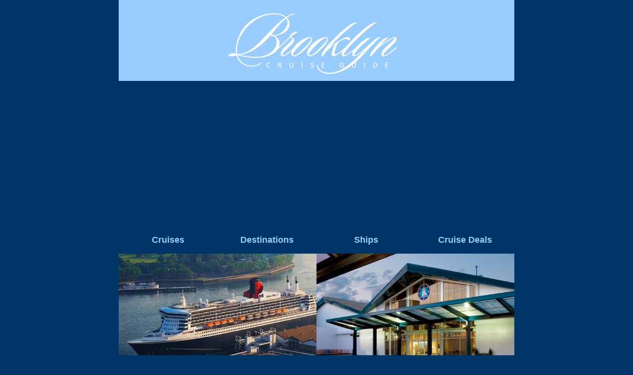

--- FILE ---
content_type: text/html
request_url: http://brooklyncruiseguide.com/cruise-terminal.html
body_size: 5954
content:
<!DOCTYPE html>
<html>

<head>
  <meta charset="utf-8">
  <meta name="viewport" content="width=device-width, initial-scale=1.0">
  <meta name="description" content="Directions and parking for the Brooklyn cruise terminal. Also cruise terminal transportation, hotels, and reviews.">
  <title>Brooklyn Cruise Terminal</title>
  <link rel="stylesheet" href="css/coffeegrinder.min.css">
  <link rel="stylesheet" href="css/wireframe-theme.min.css">
  <link rel="stylesheet" href="css/main.css">
  <script async src="https://pagead2.googlesyndication.com/pagead/js/adsbygoogle.js?client=ca-pub-8163148575491195"
     crossorigin="anonymous"></script>
</head>

<body class="grid-1">
  <div class="row row-1">
    <div class="coffee-span-12">
      <a class="link-image-2-1 image-link-1" href="https://www.brooklyncruiseguide.com/"><img src="img/brooklyn-cruise.png" alt="Brooklyn Cruise Guide">
      </a>
    </div>
  </div>
  
  <div class="row row-4">
    <div class="coffee-span-3 coffee-650-span-6 coffee-385-span-12">
      <a class="link-text nav" href="https://www.brooklyncruiseguide.com/cruise-calendar.html">Cruises</a>
    </div>
    <div class="coffee-span-3 coffee-650-span-6 coffee-385-span-12">
      <a class="link-text nav" href="https://www.brooklyncruiseguide.com/destinations.html">Destinations</a>
    </div>
    <div class="coffee-span-3 coffee-650-span-6 coffee-385-span-12">
      <a class="link-text nav" href="https://www.brooklyncruiseguide.com/cruise-lines.html">Ships</a>
    </div>
    <div class="coffee-span-3 coffee-650-span-6 coffee-385-span-12">
      <a class="link-text nav" href="https://www.brooklyncruiseguide.com/cruise-deals.html">Cruise Deals</a>
    </div>
  </div>
  
  <div class="row row-2">
    <div class="coffee-span-6 column-1 coffee-385-span-12"><img class="image-4-3 image-1" src="img/terminal-1.jpg" alt="Brooklyn Cruise Terminal">
    </div>
    <div class="coffee-span-6 column-2 coffee-385-span-12"><img class="image-4-3 image-2" src="img/terminal-2.jpg" alt="Brooklyn Cruise Terminal">
    </div>
  </div>
  
  <div class="row row-7">
    <div class="coffee-span-12">
      <p class="paragraph paragraph-2"><a href="https://www.brooklyncruiseguide.com/">Cruises from Brooklyn</a> &gt; Cruise Terminal</p>
    </div>
  </div>

  <div class="row row-6">
    <div class="coffee-span-12">
      <h1 class="heading-1">Brooklyn Cruise Terminal</h1>
    </div>
  </div>
  
  <article class="row row-3">
    <div class="coffee-span-12">
      <p class="paragraph paragraph-1">The <a href="https://cruise.nyc/brooklyn-terminal">cruise terminal in Brooklyn, New York</a> is located in Red Hook, opposite Governors Island. The 200,000 square foot terminal can handle 4,000 passengers. The Brooklyn terminal complex includes a rebuilt building, bollards and fenders, an internal roadway, a 500-car parking area, and taxi and bus drop-off areas. Browse <a href="https://www.brooklyncruiseguide.com/cruise-terminal-review.html">Brooklyn cruise terminal reviews</a>.</p>
      <p class="paragraph paragraph-1">There are several <a href="https://www.brooklyncruiseguide.com/hotels.html">hotels near the Brooklyn cruise terminal</a>. They range from large luxury hotels to small boutique hotels.</p>
      <p class="paragraph paragraph-1">The interior spaces are large and open; ideal for events. Learn more about cruise terminal <a href="https://www.brooklynterminalevents.com/">events</a>.</p>
      <p class="paragraph paragraph-1">From Coney Island to the Botanic Gardens, Brooklyn has a surprising number of attractions for cruise passengers to explore before or after their voyage. The restaurants of Brooklyn Heights, art in DUMBO, the Brooklyn Museum in the Slope, and the nightlife of Williamsburg are all part of the new Brooklyn charm. The Tourism office has a terrific <a href="https://www.nyctourism.com/new-york/brooklyn/">tour guide to Brooklyn</a>. One thing that is fun to do is a <a href="https://www.brooklyncruiseguide.com/dinner-cruises.html">dinner cruise</a>.</p>
    </div>
  </article>

  <div class="row row-8">
    <div class="coffee-span-12">
      <h2 class="heading-2">Brooklyn Cruise Parking and Driving Directions</h2>
    </div>
  </div>
  
  <div class="row row-7">
    <div class="coffee-span-12">
      <p class="paragraph paragraph-2">The cruise terminal has it's own parking, but you should consider taking a taxi instead. Why try to deal with New York traffic on your own? Parking is about 300 yards south of the terminal entrance. The outdoor lot has security.</p>
      <p class="paragraph paragraph-2">Directions to Brooklyn Cruise Terminal:  <a href="https://cruise.nyc/BCT-directions-parking">complete directions</a> provided at the Cruise.nyc website.</p>
      <p class="paragraph paragraph-2">More about <a href="https://www.brooklyncruiseguide.com/transportation.html">transportation</a> to and from the cruise terminal. There is no subway station nearby.</p>
      <p class="paragraph paragraph-2">Here's an <a href="https://goo.gl/maps/JyGMSCCRxU7yvSaQ8">interactive Google Map of the Brooklyn Cruise Terminal area</a>. The terminal is on Pier 12, the large docks directly across from Governor's Island.</p>
    </div>
  </div>

  <div class="row row-10">
    <div class="coffee-span-3 coffee-385-span-12">
      <a class="link-text text-link-1" href="https://www.brooklyncruiseguide.com/cruise-terminal.html">Cruise Terminal</a>
    </div>
    <div class="coffee-span-3 coffee-385-span-12">
      <a class="link-text text-link-1" href="https://www.brooklyncruiseguide.com/hotels.html">Hotels</a>
    </div>
    <div class="coffee-span-3 coffee-385-span-12">
      <a class="link-text text-link-1" href="https://www.brooklyncruiseguide.com/about.html">About</a>
    </div>
    <div class="coffee-span-3 coffee-385-span-12">
      <a class="link-text text-link-1" href="https://www.brooklyncruiseguide.com/sitemap.html">Site Map</a>
    </div>
  </div>

</body>

</html>

--- FILE ---
content_type: text/html; charset=utf-8
request_url: https://www.google.com/recaptcha/api2/aframe
body_size: 269
content:
<!DOCTYPE HTML><html><head><meta http-equiv="content-type" content="text/html; charset=UTF-8"></head><body><script nonce="9xlWeWW02zTT9FQUxwVHkA">/** Anti-fraud and anti-abuse applications only. See google.com/recaptcha */ try{var clients={'sodar':'https://pagead2.googlesyndication.com/pagead/sodar?'};window.addEventListener("message",function(a){try{if(a.source===window.parent){var b=JSON.parse(a.data);var c=clients[b['id']];if(c){var d=document.createElement('img');d.src=c+b['params']+'&rc='+(localStorage.getItem("rc::a")?sessionStorage.getItem("rc::b"):"");window.document.body.appendChild(d);sessionStorage.setItem("rc::e",parseInt(sessionStorage.getItem("rc::e")||0)+1);localStorage.setItem("rc::h",'1768812830115');}}}catch(b){}});window.parent.postMessage("_grecaptcha_ready", "*");}catch(b){}</script></body></html>

--- FILE ---
content_type: text/css
request_url: http://brooklyncruiseguide.com/css/coffeegrinder.min.css
body_size: 101219
content:
*{-moz-box-sizing:border-box;-webkit-box-sizing:border-box;box-sizing:border-box}a,abbr,acronym,address,applet,article,aside,audio,b,big,blockquote,body,canvas,caption,center,cite,code,dd,del,details,dfn,div,dl,dt,em,embed,fieldset,figcaption,figure,footer,form,h1,h2,h3,h4,h5,h6,header,hgroup,html,i,iframe,img,ins,kbd,label,legend,li,mark,menu,nav,object,ol,output,p,pre,q,ruby,s,samp,section,small,span,strike,strong,sub,summary,sup,table,tbody,td,tfoot,th,thead,time,tr,tt,u,ul,var,video{margin:0;padding:0;border:0;font:inherit;font-size:100%;vertical-align:baseline}audio,canvas,video{display:inline-block;*display:inline;*zoom:1}audio:not([controls]){display:none;height:0}[hidden]{display:none}html{line-height:1;font-size:100%;-ms-text-size-adjust:100%;-webkit-font-smoothing:antialiased;-webkit-text-size-adjust:100%}ol,ul{list-style:none}ul ul{font-size:100%}table{border-collapse:separate;border-spacing:0}caption,td,th{font-weight:400;vertical-align:middle}blockquote,q{quotes:none}blockquote:after,blockquote:before,q:after,q:before{content:"";content:none}a img,img{border:0;-ms-interpolation-mode:bicubic}svg:not(:root){overflow:hidden}article,aside,details,figcaption,figure,footer,header,hgroup,main,nav,section,summary{display:block}.clear{clear:both}img{max-width:100%;width:auto;height:auto;vertical-align:middle;border:0;-ms-intepolation-mode:bicubic}img.round{-o-border-radius:31.25em;-ms-border-radius:31.25em;-moz-border-radius:31.25em;-webkit-border-radius:31.25em;border-radius:31.25em;-moz-background-clip:padding;-webkit-background-clip:padding-box;background-clip:padding-box}img.framed{padding:4px;border:1px solid #eee;background:#fff;margin:.0625em .0625em .625em;-o-border-radius:.25em;-ms-border-radius:.25em;-moz-border-radius:.25em;-webkit-border-radius:.25em;border-radius:.25em;-moz-background-clip:padding;-webkit-background-clip:padding-box;background-clip:padding-box}.hide{display:none!important;visibility:hidden!important}.super-header{margin-top:0;width:100%}.super-header h1{font-size:3.39787em}.super-header h2{font-size:2.8315em}.centered{margin-left:auto;margin-right:auto}.inline{display:inline}.social-media{display:inline;margin-top:.625em}.social-media li{display:inline;padding:.125em}.no-bottom-margin{margin-bottom:0}.ir{background-color:transparent;border:0;overflow:hidden;*text-indent:-9999px}.ir:before{content:"";display:block;width:0;height:150%}.hidden{display:none!important;visibility:hidden}.visuallyhidden{border:0;clip:rect(0 0 0 0);height:.0625em;margin:-.0625em;overflow:hidden;padding:0;position:absolute;width:.0625em}.visuallyhidden.focusable:active,.visuallyhidden.focusable:focus{clip:auto;height:auto;margin:0;overflow:visible;position:static;width:auto}.invisible{visibility:hidden}.clearfix:after,.clearfix:before{content:" ";display:table}.clearfix:after{clear:both}.clearfix{*zoom:1}form{margin-bottom:1em}fieldset{border:1px solid silver;margin:0;padding:0}legend{border:0;padding:0;white-space:normal;*margin-left:-.4375em}button,input,select,textarea{margin:0;font-size:100%;vertical-align:middle}button,input{*overflow:visible}button,html input[type=button],input[type=reset],input[type=submit]{-webkit-appearance:button;cursor:pointer}input[type=color],input[type=date],input[type=datetime-local],input[type=datetime],input[type=email],input[type=month],input[type=number],input[type=password],input[type=search],input[type=tel],input[type=text],input[type=time],input[type=url],input[type=week],select,textarea{display:inline-block;color:#666;font-size:100%;margin:.1875em 0;vertical-align:middle;*vertical-align:middle;*overflow:visible;outline:0;cursor:text;border:1px solid #BFBFBF;width:100%;max-width:100%;padding:.5em .25em;-webkit-transition-property:border,box-shadow;-moz-transition-property:border,box-shadow;-o-transition-property:border,box-shadow;transition-property:border,box-shadow;-webkit-transition-duration:.1s;-moz-transition-duration:.1s;-o-transition-duration:.1s;transition-duration:.1s;-webkit-transition-timing-function:ease-in-ease-out;-moz-transition-timing-function:ease-in-ease-out;-o-transition-timing-function:ease-in-ease-out;transition-timing-function:ease-in-ease-out}input[type=color].small,input[type=date].small,input[type=datetime-local].small,input[type=datetime].small,input[type=email].small,input[type=month].small,input[type=number].small,input[type=password].small,input[type=search].small,input[type=tel].small,input[type=text].small,input[type=time].small,input[type=url].small,input[type=week].small,select.small,textarea.small{padding:.125em .375em;font-size:80%}input[type=color].large,input[type=date].large,input[type=datetime-local].large,input[type=datetime].large,input[type=email].large,input[type=month].large,input[type=number].large,input[type=password].large,input[type=search].large,input[type=tel].large,input[type=text].large,input[type=time].large,input[type=url].large,input[type=week].large,select.large,textarea.large{padding:.75em .4375em;font-size:110%}input[type=color]:focus,input[type=date]:focus,input[type=datetime-local]:focus,input[type=datetime]:focus,input[type=email]:focus,input[type=month]:focus,input[type=number]:focus,input[type=password]:focus,input[type=search]:focus,input[type=tel]:focus,input[type=text]:focus,input[type=time]:focus,input[type=url]:focus,input[type=week]:focus,textarea:focus{border:1px solid #787878;color:#444;outline:0;-moz-box-shadow:0 0 3px #787878 inset;-webkit-box-shadow:0 0 3px #787878 inset;box-shadow:0 0 3px #787878 inset}button[disabled],html input[disabled]{cursor:default}button::-moz-focus-inner,input::-moz-focus-inner{border:0;padding:0}input[type=checkbox],input[type=radio]{box-sizing:border-box;padding:0;*height:.8125em;*width:.8125em}input[type=file],input[type=file].large,input[type=file].small{border:0}textarea{overflow:auto;vertical-align:top}.input-number input{color:#454545;border:1px solid #dcdfe7}button,input{line-height:normal}button,select{text-transform:none}.button,a.button{display:inline-block;padding:.4375em .875em;margin:.1875em 0;line-height:1.25em;text-align:center;vertical-align:middle;cursor:pointer;color:#222;font-size:.8375em;background-color:#fff;border:1px solid rgba(0,0,0,.3);-o-border-radius:.25em;-ms-border-radius:.25em;-moz-border-radius:.25em;-webkit-border-radius:.25em;border-radius:.25em;-moz-background-clip:padding;-webkit-background-clip:padding-box;background-clip:padding-box;text-decoration:none;box-shadow:inset 0 1px 0 rgba(255,255,255,.5)}.button:hover,.button:link,.button:visited,a.button:hover,a.button:link,a.button:visited{color:#222;text-decoration:none}.button:active,a.button:active{-moz-box-shadow:0 0 10px rgba(0,0,0,.8) inset;-webkit-box-shadow:0 0 10px rgba(0,0,0,.8) inset;box-shadow:0 0 10px rgba(0,0,0,.8) inset;filter:progid:DXImageTransform.Microsoft.dropshadow(OffX=0px, OffY=0px, Color='#000');-ms-filter:"progid:DXImageTransform.Microsoft.dropshadow(OffX=0px, OffY=0px, Color='#000')"}.button.small,a.button.small{line-height:1.4;font-size:.6em;padding:.125em .875em}a.button:active,a.button:hover,a.button:link,a.button:visited{text-decoration:none}.button.large{padding:.8125em 1.875em;font-size:1em}.grey-button,a.grey-button{color:#fefefe;border:1px solid #343434;-moz-text-shadow:1px 1px 0 rgba(0,0,0,.3);-webkit-text-shadow:1px 1px 0 rgba(0,0,0,.3);text-shadow:1px 1px 0 rgba(0,0,0,.3);background-color:#656565;background-image:-webkit-gradient(linear,left top,left bottom,color-stop(0,#7f7f7f),color-stop(1,#656565));background-image:-webkit-linear-gradient(top,#7f7f7f,#656565);background-image:-moz-linear-gradient(top,#7f7f7f,#656565);background-image:-ms-linear-gradient(top,#7f7f7f,#656565);background-image:-o-linear-gradient(top,#7f7f7f,#656565);background-image:linear-gradient(top,bottom,#7f7f7f,#656565)}.grey-button:link,.grey-button:visited,a.grey-button:link,a.grey-button:visited{color:#fefefe}.grey-button:hover,a.grey-button:hover{color:#fefefe;background-color:#6d6d6d;background-image:-webkit-gradient(linear,left top,left bottom,color-stop(0,#868686),color-stop(1,#6d6d6d));background-image:-webkit-linear-gradient(top,#868686,#6d6d6d);background-image:-moz-linear-gradient(top,#868686,#6d6d6d);background-image:-ms-linear-gradient(top,#868686,#6d6d6d);background-image:-o-linear-gradient(top,#868686,#6d6d6d);background-image:linear-gradient(top,bottom,#868686,#6d6d6d)}.grey-button:active,a.grey-button:active{color:#fefefe}.lite-grey-button,a.lite-grey-button{color:#555;border:1px solid #9a9a9a;background-color:#f3f3f3;background-image:-webkit-gradient(linear,left top,left bottom,color-stop(0,#fff),color-stop(1,#f3f3f3));background-image:-webkit-linear-gradient(top,#fff,#f3f3f3);background-image:-moz-linear-gradient(top,#fff,#f3f3f3);background-image:-ms-linear-gradient(top,#fff,#f3f3f3);background-image:-o-linear-gradient(top,#fff,#f3f3f3);background-image:linear-gradient(top,bottom,#fff,#f3f3f3)}.lite-grey-button:link,.lite-grey-button:visited,a.lite-grey-button:link,a.lite-grey-button:visited{color:#555}.lite-grey-button:hover,a.lite-grey-button:hover{color:#555;background-color:#fbfbfb;background-image:-webkit-gradient(linear,left top,left bottom,color-stop(0,#fff),color-stop(1,#fbfbfb));background-image:-webkit-linear-gradient(top,#fff,#fbfbfb);background-image:-moz-linear-gradient(top,#fff,#fbfbfb);background-image:-ms-linear-gradient(top,#fff,#fbfbfb);background-image:-o-linear-gradient(top,#fff,#fbfbfb);background-image:linear-gradient(top,bottom,#fff,#fbfbfb)}.lite-grey-button:active,a.lite-grey-button:active{color:#555}.blue-button,a.blue-button{color:#e4f5f9;border:1px solid #1b6576;-moz-text-shadow:1px 1px 0 rgba(0,0,0,.3);-webkit-text-shadow:1px 1px 0 rgba(0,0,0,.3);text-shadow:1px 1px 0 rgba(0,0,0,.3);background-color:#2488a0;background-image:-webkit-gradient(linear,left top,left bottom,color-stop(0,#2dabca),color-stop(1,#2488a0));background-image:-webkit-linear-gradient(top,#2dabca,#2488a0);background-image:-moz-linear-gradient(top,#2dabca,#2488a0);background-image:-ms-linear-gradient(top,#2dabca,#2488a0);background-image:-o-linear-gradient(top,#2dabca,#2488a0);background-image:linear-gradient(top,bottom,#2dabca,#2488a0)}.blue-button:link,.blue-button:visited,a.blue-button:link,a.blue-button:visited{color:#e4f5f9}.blue-button:hover,a.blue-button:hover{color:#e4f5f9;background-color:#2793ac;background-image:-webkit-gradient(linear,left top,left bottom,color-stop(0,#35b3d2),color-stop(1,#2793ac));background-image:-webkit-linear-gradient(top,#35b3d2,#2793ac);background-image:-moz-linear-gradient(top,#35b3d2,#2793ac);background-image:-ms-linear-gradient(top,#35b3d2,#2793ac);background-image:-o-linear-gradient(top,#35b3d2,#2793ac);background-image:linear-gradient(top,bottom,#35b3d2,#2793ac)}.blue-button:active,a.blue-button:active{color:#e4f5f9}.black-button,a.black-button{color:#fefefe;border:1px solid #1a1a1a;-moz-text-shadow:1px 1px 0 rgba(0,0,0,.3);-webkit-text-shadow:1px 1px 0 rgba(0,0,0,.3);text-shadow:1px 1px 0 rgba(0,0,0,.3);background-color:#343434;background-image:-webkit-gradient(linear,left top,left bottom,color-stop(0,#4e4e4e),color-stop(1,#343434));background-image:-webkit-linear-gradient(top,#4e4e4e,#343434);background-image:-moz-linear-gradient(top,#4e4e4e,#343434);background-image:-ms-linear-gradient(top,#4e4e4e,#343434);background-image:-o-linear-gradient(top,#4e4e4e,#343434);background-image:linear-gradient(top,bottom,#4e4e4e,#343434)}.black-button:link,.black-button:visited,a.black-button:link,a.black-button:visited{color:#fefefe}.black-button:hover,a.black-button:hover{color:#fefefe;background-color:#3c3c3c;background-image:-webkit-gradient(linear,left top,left bottom,color-stop(0,#555),color-stop(1,#3c3c3c));background-image:-webkit-linear-gradient(top,#555,#3c3c3c);background-image:-moz-linear-gradient(top,#555,#3c3c3c);background-image:-ms-linear-gradient(top,#555,#3c3c3c);background-image:-o-linear-gradient(top,#555,#3c3c3c);background-image:linear-gradient(top,bottom,#555,#3c3c3c)}.black-button:active,a.black-button:active{color:#fefefe}.green-button,a.green-button{color:#fff;border:1px solid #154000;-moz-text-shadow:1px 1px 0 rgba(0,0,0,.3);-webkit-text-shadow:1px 1px 0 rgba(0,0,0,.3);text-shadow:1px 1px 0 rgba(0,0,0,.3);background-color:#267300;background-image:-webkit-gradient(linear,left top,left bottom,color-stop(0,#44b71e),color-stop(1,#267300));background-image:-webkit-linear-gradient(top,#44b71e,#267300);background-image:-moz-linear-gradient(top,#44b71e,#267300);background-image:-ms-linear-gradient(top,#44b71e,#267300);background-image:-o-linear-gradient(top,#44b71e,#267300);background-image:linear-gradient(top,bottom,#44b71e,#267300)}.green-button:link,.green-button:visited,a.green-button:link,a.green-button:visited{color:#fff}.green-button:hover,a.green-button:hover{color:#fff;background-color:#2e8d00;background-image:-webkit-gradient(linear,left top,left bottom,color-stop(0,#4ccd22),color-stop(1,#2e8d00));background-image:-webkit-linear-gradient(top,#4ccd22,#2e8d00);background-image:-moz-linear-gradient(top,#4ccd22,#2e8d00);background-image:-ms-linear-gradient(top,#4ccd22,#2e8d00);background-image:-o-linear-gradient(top,#4ccd22,#2e8d00);background-image:linear-gradient(top,bottom,#4ccd22,#2e8d00)}.green-button:active,a.green-button:active{color:#fff}.orange-button,a.orange-button{color:#fff;border:1px solid #c85100;-moz-text-shadow:1px 1px 0 rgba(0,0,0,.3);-webkit-text-shadow:1px 1px 0 rgba(0,0,0,.3);text-shadow:1px 1px 0 rgba(0,0,0,.3);background-color:#fb6600;background-image:-webkit-gradient(linear,left top,left bottom,color-stop(0,#ff9700),color-stop(1,#fb6600));background-image:-webkit-linear-gradient(top,#ff9700,#fb6600);background-image:-moz-linear-gradient(top,#ff9700,#fb6600);background-image:-ms-linear-gradient(top,#ff9700,#fb6600);background-image:-o-linear-gradient(top,#ff9700,#fb6600);background-image:linear-gradient(top,bottom,#ff9700,#fb6600)}.orange-button:link,.orange-button:visited,a.orange-button:link,a.orange-button:visited{color:#fff}.orange-button:hover,a.orange-button:hover{color:#fff;background-color:#ff7416;background-image:-webkit-gradient(linear,left top,left bottom,color-stop(0,#ffa11a),color-stop(1,#ff7416));background-image:-webkit-linear-gradient(top,#ffa11a,#ff7416);background-image:-moz-linear-gradient(top,#ffa11a,#ff7416);background-image:-ms-linear-gradient(top,#ffa11a,#ff7416);background-image:-o-linear-gradient(top,#ffa11a,#ff7416);background-image:linear-gradient(top,bottom,#ffa11a,#ff7416)}.orange-button:active,a.orange-button:active{color:#fff}.red-button,a.red-button{color:#fad0d2;border:1px solid #730c10;-moz-text-shadow:1px 1px 0 rgba(0,0,0,.3);-webkit-text-shadow:1px 1px 0 rgba(0,0,0,.3);text-shadow:1px 1px 0 rgba(0,0,0,.3);background-color:#a11117;background-image:-webkit-gradient(linear,left top,left bottom,color-stop(0,#cf161e),color-stop(1,#a11117));background-image:-webkit-linear-gradient(top,#cf161e,#a11117);background-image:-moz-linear-gradient(top,#cf161e,#a11117);background-image:-ms-linear-gradient(top,#cf161e,#a11117);background-image:-o-linear-gradient(top,#cf161e,#a11117);background-image:linear-gradient(top,bottom,#cf161e,#a11117)}.red-button:link,.red-button:visited,a.red-button:link,a.red-button:visited{color:#fad0d2}.red-button:hover,a.red-button:hover{color:#fad0d2;background-color:#af1219;background-image:-webkit-gradient(linear,left top,left bottom,color-stop(0,#dd1720),color-stop(1,#af1219));background-image:-webkit-linear-gradient(top,#dd1720,#af1219);background-image:-moz-linear-gradient(top,#dd1720,#af1219);background-image:-ms-linear-gradient(top,#dd1720,#af1219);background-image:-o-linear-gradient(top,#dd1720,#af1219);background-image:linear-gradient(top,bottom,#dd1720,#af1219)}.red-button:active,a.red-button:active{color:#fad0d2}.disabled{box-shadow:none!important;background-image:none!important;opacity:.7}.disabled:hover{cursor:default!important;box-shadow:none!important;background:none!important}.no-button{background:0 0;border:0;color:inherit;outline:0;-webkit-text-shadow:none;-moz-text-shadow:none;-o-text-shadow:none;text-shadow:none;-webkit-box-shadow:none;-moz-box-shadow:none;-o-box-shadow:none;box-shadow:none}.button-group{position:relative;display:inline-block;font-size:0}.button-group .button{position:relative;display:inline-block;margin:0;-o-border-radius:0;-ms-border-radius:0;-moz-border-radius:0;-webkit-border-radius:0;border-radius:0;-moz-background-clip:padding;-webkit-background-clip:padding-box;background-clip:padding-box}.button-group .button:first-child{-o-border-radius:.25em 0 0 .25em;-ms-border-radius:.25em 0 0 .25em;-moz-border-radius:.25em 0 0 .25em;-webkit-border-radius:.25em 0 0 .25em;border-radius:.25em 0 0 .25em;-moz-background-clip:padding;-webkit-background-clip:padding-box;background-clip:padding-box}.button-group .button:not(:last-child){border-right:0}.button-group .button:last-child{-o-border-radius:0 .25em .25em 0;-ms-border-radius:0 .25em .25em 0;-moz-border-radius:0 .25em .25em 0;-webkit-border-radius:0 .25em .25em 0;border-radius:0 .25em .25em 0;-moz-background-clip:padding;-webkit-background-clip:padding-box;background-clip:padding-box}input:focus+.hint,select:focus+.hint,textarea:focus+.hint{display:inline-block}input[type=date]::-webkit-inner-spin-button,input[type=date]::-webkit-outer-spin-button{display:none}blockquote,body,button,dd,div,dl,dt,form,h1,h2,h3,h4,h5,h6,input,li,ol,p,pre,select,td,textarea,th,ul{color:#222;direction:ltr;font-family:"Helvetica Neue",Helvetica,Helvetica,Arial,sans-serif;line-height:1.6}p{font-weight:400;font-size:.875em;line-height:1.6;margin:0 0 .625em}p.lead{font-size:1.09375em;line-height:1.6;margin-bottom:1em}p.note{color:#999;font-style:italic;font-size:80%}small{font-size:60%}aside p{font-size:.8125em;line-height:1.35;font-style:italic}.tiny{font-size:50%}.small{font-size:80%}.normal{font-size:100%}.large{font-size:120%}.x-large{font-size:140%}p a,p a:visited{line-height:inherit}.center,.centered{text-align:center}.truncate{white-space:nowrap;overflow:hidden;text-overflow:ellipsis;-o-text-overflow:ellipsis}a{color:#5087ca;text-decoration:none;line-height:inherit;-moz-transition:color .1s linear;-o-transition:color .1s linear;-ms-transition:color .1s linear;-webkit-transition:color .1s linear;transition:color .1s linear;outline:0!important}a:link{color:#5087ca;text-decoration:none}a:visited{color:#5087ca}a:hover{color:#366db1;text-decoration:none;outline:0}a:active{outline:0;color:#5087ca}a:focus{outline:thin dotted}h1{font-size:3.39787em;color:#222;text-rendering:optimizeLegibility;line-height:1.1;padding:0}h1.small{font-size:60%}h2{font-size:2.83156em;color:#222;text-rendering:optimizeLegibility;line-height:1.1;padding:0}h2.small{font-size:60%}h3{font-size:2.26525em;color:#222;text-rendering:optimizeLegibility;line-height:1.1;padding:0}h3.small{font-size:60%}h4{font-size:1.69894em;color:#222;text-rendering:optimizeLegibility;line-height:1.1;padding:0}h4.small{font-size:60%}h5{font-size:1.13262em;color:#222;text-rendering:optimizeLegibility;line-height:1.1;padding:0}h5.small{font-size:60%}h6{font-size:.56631em;color:#222;text-rendering:optimizeLegibility;line-height:1.1;padding:0}h6.small{font-size:60%}b,strong{font-weight:bolder}abbr{font-size:90%;color:#222;border-bottom:1px solid #ddd;cursor:help;text-transform:none}abbr acronym{text-transform:uppercase;font-size:90%;color:#222;border-bottom:1px solid #ddd;cursor:help}abbr[title]{border-bottom:1px solid #ddd}dfn,em,i{font-style:italic}sub{position:relative;font-size:75%;line-height:0;vertical-align:baseline;bottom:-.25em}sup{position:relative;font-size:75%;line-height:0;vertical-align:baseline;top:-.5em}hr{-moz-box-sizing:content-box;box-sizing:content-box;clear:both;margin:1.375em 0 1.3125em;height:0;border:solid #ddd;border-width:1px 0 0}mark{background:#ff0;color:#000}code,kbd,pre,samp{font-family:"courier new",courier,monospace;_font-family:'courier new',monospace;font-size:.75em;color:#444;margin:1em 0 1.5em;padding:1em}pre{white-space:pre;white-space:pre-wrap;word-wrap:break-word;overflow:auto;padding:.625em}code{white-space:pre;white-space:pre-wrap;white-space:pre-line;white-space:-pre-wrap;white-space:-o-pre-wrap;white-space:-moz-pre-wrap;white-space:-hp-pre-wrap;word-wrap:break-word}q{quotes:none}q:after,q:before{content:'';content:none}ol{line-height:1.6;margin-bottom:1em;list-style-position:inside}ol.decimal{list-style-position:outside;list-style-type:decimal}ol.decimal li ul{list-style-type:inherit}ul{line-height:1.6;list-style-position:inside;margin-left:0;margin-bottom:0}ul li ol,ul li ul{margin-left:0;margin-bottom:0}ul li a{padding:.5em .25em}ul.hiragana{list-style-type:hiragana}ul.hiragana li ul{list-style-type:inherit}ul.square{list-style-type:square}ul.square li ul{list-style-type:inherit}ul.disc{list-style-type:disc}ul.disc li ul{list-style-type:inherit}ul.circle{list-style-type:circle}ul.circle li ul{list-style-type:inherit}ul.no-bullet{list-style-type:none}ul.large li{line-height:1.3125em}ol li ol,ol li ul{margin-left:0;margin-bottom:0}.tooltip-inner{max-width:250px;padding:3px 8px;color:#fff;text-align:center;text-decoration:none;background-color:#000;-o-border-radius:4px;-ms-border-radius:4px;-moz-border-radius:4px;-webkit-border-radius:4px;border-radius:4px;-moz-background-clip:padding;-webkit-background-clip:padding-box;background-clip:padding-box}.tooltip-arrow{position:absolute;width:0;height:0;border-color:transparent;border-style:solid}.tooltip{position:absolute;z-index:1000;display:block;padding:5px;font-size:80%;opacity:0;visibility:visible;margin:6px}.tooltip.north .tooltip-arrow{bottom:0;left:50%;margin-left:-5px;border-top-color:#000;border-width:5px 5px 0}.tooltip.east .tooltip-arrow{left:0;top:50%;margin-top:-5px;border-right-color:#000;border-width:5px 5px 5px 0}.tooltip.south .tooltip-arrow{top:0;left:50%;margin-left:-5px;border-bottom-color:#000;border-width:0 5px 5px}.tooltip.west .tooltip-arrow{right:0;top:50%;margin-top:-5px;border-left-color:#000;border-width:5px 0 5px 5px}.popover{position:absolute;top:0;left:0;z-index:1000;max-width:276px;padding:1px;text-align:left;background-color:#fff;border:1px solid #ccc;border:1px solid rgba(0,0,0,.2);-o-border-radius:6px;-ms-border-radius:6px;-moz-border-radius:6px;-webkit-border-radius:6px;border-radius:6px;-moz-background-clip:padding;-webkit-background-clip:padding-box;background-clip:padding-box;white-space:normal}.popover.north{margin-top:-10px}.popover.east{margin-left:10px}.popover.south{margin-top:10px}.popover.west{margin-left:-10px}.popover-title{margin:0;padding:8px 14px;font-size:14px;font-weight:400;line-height:18px;background-color:#fefefe;border-bottom:1px solid #f1f1f1;-o-border-radius:5px 5px 0 0;-ms-border-radius:5px 5px 0 0;-moz-border-radius:5px 5px 0 0;-webkit-border-radius:5px 5px 0 0;border-radius:5px 5px 0 0;-moz-background-clip:padding;-webkit-background-clip:padding-box;background-clip:padding-box}.popover-title:empty{display:none}.popover-content{padding:9px 14px}.popover .popover-arrow,.popover .popover-arrow:after{position:absolute;display:block;width:0;height:0;border-color:transparent;border-style:solid}.popover .popover-arrow{border-width:11px}.popover .popover-arrow:after{border-width:10px;content:""}.popover.north .popover-arrow{left:50%;margin-left:-11px;border-bottom-width:0;border-top-color:#999;border-top-color:#ccc;bottom:-11px}.popover.north .popover-arrow:after{bottom:1px;margin-left:-10px;border-bottom-width:0;border-top-color:#fff}.popover.east .popover-arrow{top:50%;left:-11px;margin-top:-11px;border-left-width:0;border-right-color:#999;border-right-color:#ccc}.popover.east .popover-arrow:after{left:1px;bottom:-10px;border-left-width:0;border-right-color:#fff}.popover.south .popover-arrow{left:50%;margin-left:-11px;border-top-width:0;border-bottom-color:#999;border-bottom-color:#ccc;top:-11px}.popover.south .popover-arrow:after{top:1px;margin-left:-10px;border-top-width:0;border-bottom-color:#fff}.popover.west .popover-arrow{top:50%;right:-11px;margin-top:-11px;border-right-width:0;border-left-color:#999;border-left-color:#ccc}.popover.west .popover-arrow:after{right:1px;border-right-width:0;border-left-color:#fff;bottom:-10px}.tag{-o-border-radius:4px;-ms-border-radius:4px;-moz-border-radius:4px;-webkit-border-radius:4px;border-radius:4px;-moz-background-clip:padding;-webkit-background-clip:padding-box;background-clip:padding-box;-moz-text-shadow:0 -1px 0 rgba(0,0,0,.2);-webkit-text-shadow:0 -1px 0 rgba(0,0,0,.2);text-shadow:0 -1px 0 rgba(0,0,0,.2);border:0;font-size:65%;font-weight:600;padding:.2em .625em;vertical-align:middle;display:inline;white-space:nowrap}.tag.large{font-size:100%;padding:.4375em .875em}.grey-tag{color:#fefefe;background-color:#989898}.lite-grey-tag{color:#555;background-color:#f3f3f3}.blue-tag{color:#fefefe;background-color:#52bed8}.red-tag{color:#fefefe;background-color:#dc534c}.green-tag{color:#fefefe;background-color:#58b958}.orange-tag{color:#fefefe;background-color:#ffa262}.black-tag{color:#fefefe;background-color:#343434}.panel{-o-border-radius:4px;-ms-border-radius:4px;-moz-border-radius:4px;-webkit-border-radius:4px;border-radius:4px;-moz-background-clip:padding;-webkit-background-clip:padding-box;background-clip:padding-box;background-color:#efefef;background-image:-webkit-gradient(linear,left top,left bottom,color-stop(0,#fefefe),color-stop(1,#efefef));background-image:-webkit-linear-gradient(top,#fefefe,#efefef);background-image:-moz-linear-gradient(top,#fefefe,#efefef);background-image:-ms-linear-gradient(top,#fefefe,#efefef);background-image:-o-linear-gradient(top,#fefefe,#efefef);background-image:linear-gradient(top,bottom,#fefefe,#efefef);-webkit-box-shadow:0 0 5px 1px rgba(0,0,0,.3) inset,0 0 0 1px rgba(0,0,0,.05) inset;-moz-box-shadow:0 0 5px 1px rgba(0,0,0,.3) inset,0 0 0 1px rgba(0,0,0,.05) inset;box-shadow:0 0 5px 1px rgba(0,0,0,.3) inset,0 0 0 1px rgba(0,0,0,.05) inset}.dark-orange-panel{background-color:#fd6300;background-image:-webkit-gradient(linear,left top,left bottom,color-stop(0,#f17702),color-stop(1,#fd6300));background-image:-webkit-linear-gradient(top,#f17702,#fd6300);background-image:-moz-linear-gradient(top,#f17702,#fd6300);background-image:-ms-linear-gradient(top,#f17702,#fd6300);background-image:-o-linear-gradient(top,#f17702,#fd6300);background-image:linear-gradient(top,bottom,#f17702,#fd6300)}.orange-panel{background-color:#ec7402;background-image:-webkit-gradient(linear,left top,left bottom,color-stop(0,#ff9e00),color-stop(1,#ec7402));background-image:-webkit-linear-gradient(top,#ff9e00,#ec7402);background-image:-moz-linear-gradient(top,#ff9e00,#ec7402);background-image:-ms-linear-gradient(top,#ff9e00,#ec7402);background-image:-o-linear-gradient(top,#ff9e00,#ec7402);background-image:linear-gradient(top,bottom,#ff9e00,#ec7402)}.orange-panel p{color:#f3fffd;-moz-text-shadow:0 1px 0 rgba(0,0,0,.4);-webkit-text-shadow:0 1px 0 rgba(0,0,0,.4);text-shadow:0 1px 0 rgba(0,0,0,.4)}.grey-panel{background-color:#bfbfbf;background-image:-webkit-gradient(linear,left top,left bottom,color-stop(0,#d8d8d8),color-stop(1,#bfbfbf));background-image:-webkit-linear-gradient(top,#d8d8d8,#bfbfbf);background-image:-moz-linear-gradient(top,#d8d8d8,#bfbfbf);background-image:-ms-linear-gradient(top,#d8d8d8,#bfbfbf);background-image:-o-linear-gradient(top,#d8d8d8,#bfbfbf);background-image:linear-gradient(top,bottom,#d8d8d8,#bfbfbf)}.dark-grey-panel{background-color:#707070;background-image:-webkit-gradient(linear,left top,left bottom,color-stop(0,#8a8a8a),color-stop(1,#707070));background-image:-webkit-linear-gradient(top,#8a8a8a,#707070);background-image:-moz-linear-gradient(top,#8a8a8a,#707070);background-image:-ms-linear-gradient(top,#8a8a8a,#707070);background-image:-o-linear-gradient(top,#8a8a8a,#707070);background-image:linear-gradient(top,bottom,#8a8a8a,#707070)}.white-panel{background-color:#FFF;border:1px solid #e6e6e6;-o-border-radius:.25em;-ms-border-radius:.25em;-moz-border-radius:.25em;-webkit-border-radius:.25em;border-radius:.25em;-moz-background-clip:padding;-webkit-background-clip:padding-box;background-clip:padding-box}.blue-radial-panel{background:#2ba6de;background:-moz-radial-gradient(center,ellipse cover,#2ba6de 0,#0056ce 100%);background:-webkit-gradient(radial,center center,0,center center,100%,color-stop(0%,#2ba6de),color-stop(100%,#0056ce));background:-webkit-radial-gradient(center,ellipse cover,#2ba6de 0,#0056ce 100%);background:-o-radial-gradient(center,ellipse cover,#2ba6de 0,#0056ce 100%);background:-ms-radial-gradient(center,ellipse cover,#2ba6de 0,#0056ce 100%);background:radial-gradient(ellipse at center,#2ba6de 0,#0056ce 100%);filter:progid:DXImageTransform.Microsoft.gradient(startColorstr='#2ba6de', endColorstr='#0056ce', GradientType=1)}.purple-radial-panel{background:#5b7ca7;background:-moz-radial-gradient(center,ellipse cover,#5b7ca7 0,#365695 100%);background:-webkit-gradient(radial,center center,0,center center,100%,color-stop(0%,#5b7ca7),color-stop(100%,#365695));background:-webkit-radial-gradient(center,ellipse cover,#5b7ca7 0,#365695 100%);background:-o-radial-gradient(center,ellipse cover,#5b7ca7 0,#365695 100%);background:-ms-radial-gradient(center,ellipse cover,#5b7ca7 0,#365695 100%);background:radial-gradient(ellipse at center,#5b7ca7 0,#365695 100%);filter:progid:DXImageTransform.Microsoft.gradient(startColorstr='#5b7ca7', endColorstr='#365695', GradientType=1)}.modal-box{display:none;visibility:hidden;top:100px;left:50%;position:absolute;margin-left:-16.25em;width:32.5em;z-index:320;background:#dedede;-o-border-radius:.25em;-ms-border-radius:.25em;-moz-border-radius:.25em;-webkit-border-radius:.25em;border-radius:.25em;-moz-background-clip:padding;-webkit-background-clip:padding-box;background-clip:padding-box;-moz-box-shadow:1px 1px 5px rgba(0,0,0,.2);-webkit-box-shadow:1px 1px 5px rgba(0,0,0,.2);box-shadow:1px 1px 5px rgba(0,0,0,.2)}@media screen and (max-width:48em){.modal-box{position:fixed;right:1.25em;left:1.25em;width:auto;margin:0}}@media screen and (max-width:30em){.modal-box{left:.625em;right:.625em}}.modal-box .modal-header{padding:.5625em .9375em}.modal-box .modal-header h3{font-size:1em;padding-top:.375em}.modal-box .modal-header .close{float:right;color:#222;-moz-text-shadow:1px 1px 5px #fff;-webkit-text-shadow:1px 1px 5px #fff;text-shadow:1px 1px 5px #fff;opacity:.3}.modal-box .modal-header .close:hover{cursor:pointer;opacity:.7}.modal-box .modal-header button.close{background:0 0;border:0}.modal-box .modal-body{padding:.5625em .9375em}.modal-box .modal-footer{padding:.5625em .9375em .9375em}.curtain{position:fixed;top:0;left:0;bottom:0;right:0;background:#000;background-color:rgba(0,0,0,.5);display:none}@font-face{font-family:icomoon-ultimate;src:url(../fonts/icomoon-ultimate.eot?v=3.0.1);src:url(../fonts/icomoon-ultimate.eot?#iefix&v=3.0.1) format("embedded-opentype"),url(../fonts/icomoon-ultimate.woff?v=3.0.1) format("woff"),url(../fonts/icomoon-ultimate.ttf?v=3.0.1) format("truetype");font-weight:400;font-style:normal}[class*=icon-]{font-family:icomoon-ultimate;speak:none;font-weight:400;font-style:normal;text-decoration:inherit;-webkit-font-smoothing:antialiased;display:inline;width:auto;height:auto;line-height:normal;vertical-align:baseline;background-image:none;background-position:0 0;background-repeat:repeat;margin-top:0}[class*=" icon-"]:before,[class^=icon-]:before{text-decoration:inherit;display:inline-block;speak:none}a [class*=" icon-"],a [class^=icon-]{display:inline-block}.icon-large:before{vertical-align:-10%;font-size:1.3333333333333333em}.button [class*=" icon-"],.button [class^=icon-],.nav [class*=" icon-"],.nav [class^=icon-]{display:inline}.button [class*=" icon-"].icon-large,.button [class^=icon-].icon-large,.nav [class*=" icon-"].icon-large,.nav [class^=icon-].icon-large{line-height:.9em}.button [class*=" icon-"].icon-spin,.button [class^=icon-].icon-spin,.nav [class*=" icon-"].icon-spin,.nav [class^=icon-].icon-spin{display:inline-block}.nav li [class*=" icon-"],.nav li [class^=icon-],li [class*=" icon-"],li [class^=icon-]{display:inline-block;width:1.25em;text-align:center}.nav li [class*=" icon-"].icon-large,.nav li [class^=icon-].icon-large,li [class*=" icon-"].icon-large,li [class^=icon-].icon-large{width:1.5625em}ul.icons{list-style-type:none;text-indent:-.75em}ul.icons li [class*=" icon-"],ul.icons li [class^=icon-]{width:.75em}.icon-muted{color:#eee}.icon-border{border:solid 1px #eee;padding:.2em .25em .15em;-o-border-radius:3px;-ms-border-radius:3px;-moz-border-radius:3px;-webkit-border-radius:3px;border-radius:3px;-moz-background-clip:padding;-webkit-background-clip:padding-box;background-clip:padding-box}.icon-2x{font-size:2em}.icon-2x.icon-border{border-width:2px;-o-border-radius:.25em;-ms-border-radius:.25em;-moz-border-radius:.25em;-webkit-border-radius:.25em;border-radius:.25em;-moz-background-clip:padding;-webkit-background-clip:padding-box;background-clip:padding-box}.icon-3x{font-size:3em}.icon-3x.icon-border{border-width:3px;-o-border-radius:.3125em;-ms-border-radius:.3125em;-moz-border-radius:.3125em;-webkit-border-radius:.3125em;border-radius:.3125em;-moz-background-clip:padding;-webkit-background-clip:padding-box;background-clip:padding-box}.icon-4x{font-size:4em}.icon-4x.icon-border{border-width:4px;-o-border-radius:.375em;-ms-border-radius:.375em;-moz-border-radius:.375em;-webkit-border-radius:.375em;border-radius:.375em;-moz-background-clip:padding;-webkit-background-clip:padding-box;background-clip:padding-box}[class*=" icon-"].left,[class^=icon-].left{margin-right:.3em}[class*=" icon-"].right,[class^=icon-].right{margin-left:.3em}.button [class*=" icon-"].left.icon-2x,.button [class*=" icon-"].right.icon-2x,.button [class^=icon-].left.icon-2x,.button [class^=icon-].right.icon-2x{margin-top:.18em}.button [class*=" icon-"].icon-spin.icon-large,.button [class^=icon-].icon-spin.icon-large{line-height:.8em}.button.small [class*=" icon-"].left.icon-2x,.button.small [class*=" icon-"].right.icon-2x,.button.small [class^=icon-].left.icon-2x,.button.small [class^=icon-].right.icon-2x{margin-top:.25em}.button.large [class*=" icon-"],.button.large [class^=icon-]{margin-top:0}.button.large [class*=" icon-"].left.icon-2x,.button.large [class*=" icon-"].right.icon-2x,.button.large [class^=icon-].left.icon-2x,.button.large [class^=icon-].right.icon-2x{margin-top:.005em}.button.large [class*=" icon-"].left.icon-2x,.button.large [class^=icon-].left.icon-2x{margin-right:.2em}.button.large [class*=" icon-"].right.icon-2x,.button.large [class^=icon-].right.icon-2x{margin-left:.2em}.icon-spin{display:inline-block;-moz-animation:spin 2s infinite linear;-o-animation:spin 2s infinite linear;-webkit-animation:spin 2s infinite linear;animation:spin 2s infinite linear}@-moz-keyframes spin{0%{-moz-transform:rotate(0deg)}100%{-moz-transform:rotate(359deg)}}@-webkit-keyframes spin{0%{-webkit-transform:rotate(0deg)}100%{-webkit-transform:rotate(359deg)}}@-o-keyframes spin{0%{-o-transform:rotate(0deg)}100%{-o-transform:rotate(359deg)}}@-ms-keyframes spin{0%{-ms-transform:rotate(0deg)}100%{-ms-transform:rotate(359deg)}}@keyframes spin{0%{transform:rotate(0deg)}100%{transform:rotate(359deg)}}@-moz-document url-prefix(){.icon-spin{height:.9em}.btn .icon-spin{height:auto}.icon-spin.icon-large{height:1.25em}.btn .icon-spin.icon-large{height:.75em}}.icon-home:before{content:"\e000"}.icon-home-2:before{content:"\e001"}.icon-home-3:before{content:"\e002"}.icon-home-4:before{content:"\e003"}.icon-home-5:before{content:"\e004"}.icon-home-6:before{content:"\e005"}.icon-home-7:before{content:"\e006"}.icon-home-8:before{content:"\e007"}.icon-home-9:before{content:"\e008"}.icon-home-10:before{content:"\e009"}.icon-home-11:before{content:"\e00a"}.icon-office:before{content:"\e00b"}.icon-newspaper:before{content:"\e00c"}.icon-pencil:before{content:"\e00d"}.icon-pencil-2:before{content:"\e00e"}.icon-pencil-3:before{content:"\e00f"}.icon-pencil-4:before{content:"\e010"}.icon-pencil-5:before{content:"\e011"}.icon-pencil-6:before{content:"\e012"}.icon-quill:before{content:"\e013"}.icon-quill-2:before{content:"\e014"}.icon-quill-3:before{content:"\e015"}.icon-pen:before{content:"\e016"}.icon-pen-2:before{content:"\e017"}.icon-pen-3:before{content:"\e018"}.icon-pen-4:before{content:"\e019"}.icon-pen-5:before{content:"\e01a"}.icon-marker:before{content:"\e01b"}.icon-home-12:before{content:"\e01c"}.icon-marker-2:before{content:"\e01d"}.icon-blog:before{content:"\e01e"}.icon-blog-2:before{content:"\e01f"}.icon-brush:before{content:"\e020"}.icon-palette:before{content:"\e021"}.icon-palette-2:before{content:"\e022"}.icon-eyedropper:before{content:"\e023"}.icon-eyedropper-2:before{content:"\e024"}.icon-droplet:before{content:"\e025"}.icon-droplet-2:before{content:"\e026"}.icon-droplet-3:before{content:"\e027"}.icon-droplet-4:before{content:"\e028"}.icon-paint-format:before{content:"\e029"}.icon-paint-format-2:before{content:"\e02a"}.icon-image:before{content:"\e02b"}.icon-image-2:before{content:"\e02c"}.icon-image-3:before{content:"\e02d"}.icon-images:before{content:"\e02e"}.icon-image-4:before{content:"\e02f"}.icon-image-5:before{content:"\e030"}.icon-image-6:before{content:"\e031"}.icon-images-2:before{content:"\e032"}.icon-image-7:before{content:"\e033"}.icon-camera:before{content:"\e034"}.icon-camera-2:before{content:"\e035"}.icon-camera-3:before{content:"\e036"}.icon-camera-4:before{content:"\e037"}.icon-music:before{content:"\e038"}.icon-music-2:before{content:"\e039"}.icon-music-3:before{content:"\e03a"}.icon-music-4:before{content:"\e03b"}.icon-music-5:before{content:"\e03c"}.icon-music-6:before{content:"\e03d"}.icon-piano:before{content:"\e03e"}.icon-guitar:before{content:"\e03f"}.icon-headphones:before{content:"\e040"}.icon-headphones-2:before{content:"\e041"}.icon-play:before{content:"\e042"}.icon-play-2:before{content:"\e043"}.icon-movie:before{content:"\e044"}.icon-movie-2:before{content:"\e045"}.icon-movie-3:before{content:"\e046"}.icon-film:before{content:"\e047"}.icon-film-2:before{content:"\e048"}.icon-film-3:before{content:"\e049"}.icon-film-4:before{content:"\e04a"}.icon-camera-5:before{content:"\e04b"}.icon-camera-6:before{content:"\e04c"}.icon-camera-7:before{content:"\e04d"}.icon-camera-8:before{content:"\e04e"}.icon-camera-9:before{content:"\e04f"}.icon-dice:before{content:"\e050"}.icon-gamepad:before{content:"\e051"}.icon-gamepad-2:before{content:"\e052"}.icon-gamepad-3:before{content:"\e053"}.icon-pacman:before{content:"\e054"}.icon-spades:before{content:"\e055"}.icon-clubs:before{content:"\e056"}.icon-diamonds:before{content:"\e057"}.icon-king:before{content:"\e058"}.icon-queen:before{content:"\e059"}.icon-rock:before{content:"\e05a"}.icon-bishop:before{content:"\e05b"}.icon-knight:before{content:"\e05c"}.icon-pawn:before{content:"\e05d"}.icon-chess:before{content:"\e05e"}.icon-bullhorn:before{content:"\e05f"}.icon-megaphone:before{content:"\e060"}.icon-new:before{content:"\e061"}.icon-connection:before{content:"\e062"}.icon-connection-2:before{content:"\e063"}.icon-podcast:before{content:"\e064"}.icon-radio:before{content:"\e065"}.icon-feed:before{content:"\e066"}.icon-connection-3:before{content:"\e067"}.icon-radio-2:before{content:"\e068"}.icon-podcast-2:before{content:"\e069"}.icon-podcast-3:before{content:"\e06a"}.icon-mic:before{content:"\e06b"}.icon-mic-2:before{content:"\e06c"}.icon-mic-3:before{content:"\e06d"}.icon-mic-4:before{content:"\e06e"}.icon-mic-5:before{content:"\e06f"}.icon-book:before{content:"\e070"}.icon-book-2:before{content:"\e071"}.icon-books:before{content:"\e072"}.icon-reading:before{content:"\e073"}.icon-library:before{content:"\e074"}.icon-library-2:before{content:"\e075"}.icon-graduation:before{content:"\e076"}.icon-file:before{content:"\e077"}.icon-profile:before{content:"\e078"}.icon-file-2:before{content:"\e079"}.icon-file-3:before{content:"\e07a"}.icon-file-4:before{content:"\e07b"}.icon-file-5:before{content:"\e07c"}.icon-file-6:before{content:"\e07d"}.icon-files:before{content:"\e07e"}.icon-file-plus:before{content:"\e07f"}.icon-file-minus:before{content:"\e080"}.icon-file-download:before{content:"\e081"}.icon-file-upload:before{content:"\e082"}.icon-file-check:before{content:"\e083"}.icon-file-remove:before{content:"\e084"}.icon-file-7:before{content:"\e085"}.icon-file-8:before{content:"\e086"}.icon-file-plus-2:before{content:"\e087"}.icon-file-minus-2:before{content:"\e088"}.icon-file-download-2:before{content:"\e089"}.icon-file-upload-2:before{content:"\e08a"}.icon-file-check-2:before{content:"\e08b"}.icon-file-remove-2:before{content:"\e08c"}.icon-file-9:before{content:"\e08d"}.icon-copy:before{content:"\e08e"}.icon-copy-2:before{content:"\e08f"}.icon-copy-3:before{content:"\e090"}.icon-copy-4:before{content:"\e091"}.icon-paste:before{content:"\e092"}.icon-paste-2:before{content:"\e093"}.icon-paste-3:before{content:"\e094"}.icon-stack:before{content:"\e095"}.icon-stack-2:before{content:"\e096"}.icon-stack-3:before{content:"\e097"}.icon-folder:before{content:"\e098"}.icon-folder-download:before{content:"\e099"}.icon-folder-upload:before{content:"\e09a"}.icon-folder-plus:before{content:"\e09b"}.icon-folder-plus-2:before{content:"\e09c"}.icon-folder-minus:before{content:"\e09d"}.icon-folder-minus-2:before{content:"\e09e"}.icon-folder8:before{content:"\e09f"}.icon-folder-remove:before{content:"\e0a0"}.icon-folder-2:before{content:"\e0a1"}.icon-folder-open:before{content:"\e0a2"}.icon-folder-3:before{content:"\e0a3"}.icon-folder-4:before{content:"\e0a4"}.icon-folder-plus-3:before{content:"\e0a5"}.icon-folder-minus-3:before{content:"\e0a6"}.icon-folder-plus-4:before{content:"\e0a7"}.icon-folder-remove-2:before{content:"\e0a8"}.icon-folder-download-2:before{content:"\e0a9"}.icon-folder-upload-2:before{content:"\e0aa"}.icon-folder-download-3:before{content:"\e0ab"}.icon-folder-upload-3:before{content:"\e0ac"}.icon-folder-5:before{content:"\e0ad"}.icon-folder-open-2:before{content:"\e0ae"}.icon-folder-6:before{content:"\e0af"}.icon-folder-open-3:before{content:"\e0b0"}.icon-certificate:before{content:"\e0b1"}.icon-cc:before{content:"\e0b2"}.icon-tag:before{content:"\e0b3"}.icon-tag-2:before{content:"\e0b4"}.icon-tag-3:before{content:"\e0b5"}.icon-tag-4:before{content:"\e0b6"}.icon-tag-5:before{content:"\e0b7"}.icon-tag-6:before{content:"\e0b8"}.icon-tag-7:before{content:"\e0b9"}.icon-tags:before{content:"\e0ba"}.icon-tags-2:before{content:"\e0bb"}.icon-tag-8:before{content:"\e0bc"}.icon-barcode:before{content:"\e0bd"}.icon-barcode-2:before{content:"\e0be"}.icon-qrcode:before{content:"\e0bf"}.icon-ticket:before{content:"\e0c0"}.icon-cart:before{content:"\e0c1"}.icon-cart-2:before{content:"\e0c2"}.icon-cart-3:before{content:"\e0c3"}.icon-cart-4:before{content:"\e0c4"}.icon-cart-5:before{content:"\e0c5"}.icon-cart-6:before{content:"\e0c6"}.icon-cart-7:before{content:"\e0c7"}.icon-cart-plus:before{content:"\e0c8"}.icon-cart-minus:before{content:"\e0c9"}.icon-cart-add:before{content:"\e0ca"}.icon-cart-remove:before{content:"\e0cb"}.icon-cart-checkout:before{content:"\e0cc"}.icon-cart-remove-2:before{content:"\e0cd"}.icon-basket:before{content:"\e0ce"}.icon-basket-2:before{content:"\e0cf"}.icon-bag:before{content:"\e0d0"}.icon-bag-2:before{content:"\e0d1"}.icon-bag-3:before{content:"\e0d2"}.icon-coin:before{content:"\e0d3"}.icon-coins:before{content:"\e0d4"}.icon-credit:before{content:"\e0d5"}.icon-credit-2:before{content:"\e0d6"}.icon-calculate:before{content:"\e0d7"}.icon-calculate-2:before{content:"\e0d8"}.icon-support:before{content:"\e0d9"}.icon-phone:before{content:"\e0da"}.icon-phone-2:before{content:"\e0db"}.icon-phone-3:before{content:"\e0dc"}.icon-phone-4:before{content:"\e0dd"}.icon-contact-add:before{content:"\e0de"}.icon-contact-remove:before{content:"\e0df"}.icon-contact-add-2:before{content:"\e0e0"}.icon-contact-remove-2:before{content:"\e0e1"}.icon-call-incoming:before{content:"\e0e2"}.icon-call-outgoing:before{content:"\e0e3"}.icon-phone-5:before{content:"\e0e4"}.icon-phone-6:before{content:"\e0e5"}.icon-phone-hang-up:before{content:"\e0e6"}.icon-phone-hang-up-2:before{content:"\e0e7"}.icon-address-book:before{content:"\e0e8"}.icon-address-book-2:before{content:"\e0e9"}.icon-notebook:before{content:"\e0ea"}.icon-envelop:before{content:"\e0eb"}.icon-envelop-2:before{content:"\e0ec"}.icon-mail-send:before{content:"\e0ed"}.icon-envelop-opened:before{content:"\e0ee"}.icon-envelop-3:before{content:"\e0ef"}.icon-pushpin:before{content:"\e0f0"}.icon-location:before{content:"\e0f1"}.icon-location-2:before{content:"\e0f2"}.icon-location-3:before{content:"\e0f3"}.icon-location-4:before{content:"\e0f4"}.icon-location-5:before{content:"\e0f5"}.icon-location-6:before{content:"\e0f6"}.icon-location-7:before{content:"\e0f7"}.icon-compass:before{content:"\e0f8"}.icon-compass-2:before{content:"\e0f9"}.icon-map:before{content:"\e0fa"}.icon-map-2:before{content:"\e0fb"}.icon-map-3:before{content:"\e0fc"}.icon-map-4:before{content:"\e0fd"}.icon-direction:before{content:"\e0fe"}.icon-history:before{content:"\e0ff"}.icon-history-2:before{content:"\e100"}.icon-clock:before{content:"\e101"}.icon-clock-2:before{content:"\e102"}.icon-clock-3:before{content:"\e103"}.icon-clock-4:before{content:"\e104"}.icon-watch:before{content:"\e105"}.icon-clock-5:before{content:"\e106"}.icon-clock-6:before{content:"\e107"}.icon-clock-7:before{content:"\e108"}.icon-alarm:before{content:"\e109"}.icon-alarm-2:before{content:"\e10a"}.icon-bell:before{content:"\e10b"}.icon-bell-2:before{content:"\e10c"}.icon-alarm-plus:before{content:"\e10d"}.icon-alarm-minus:before{content:"\e10e"}.icon-alarm-check:before{content:"\e10f"}.icon-alarm-cancel:before{content:"\e110"}.icon-stopwatch:before{content:"\e111"}.icon-calendar:before{content:"\e112"}.icon-calendar-2:before{content:"\e113"}.icon-calendar-3:before{content:"\e114"}.icon-calendar-4:before{content:"\e115"}.icon-calendar-5:before{content:"\e116"}.icon-print:before{content:"\e117"}.icon-print-2:before{content:"\e118"}.icon-print-3:before{content:"\e119"}.icon-mouse:before{content:"\e11a"}.icon-mouse-2:before{content:"\e11b"}.icon-mouse-3:before{content:"\e11c"}.icon-mouse-4:before{content:"\e11d"}.icon-keyboard:before{content:"\e11e"}.icon-keyboard-2:before{content:"\e11f"}.icon-screen:before{content:"\e120"}.icon-screen-2:before{content:"\e121"}.icon-screen-3:before{content:"\e122"}.icon-screen-4:before{content:"\e123"}.icon-laptop:before{content:"\e124"}.icon-mobile:before{content:"\e125"}.icon-mobile-2:before{content:"\e126"}.icon-tablet:before{content:"\e127"}.icon-mobile-3:before{content:"\e128"}.icon-tv:before{content:"\e129"}.icon-cabinet:before{content:"\e12a"}.icon-archive:before{content:"\e12b"}.icon-drawer:before{content:"\e12c"}.icon-drawer-2:before{content:"\e12d"}.icon-drawer-3:before{content:"\e12e"}.icon-box:before{content:"\e12f"}.icon-box-add:before{content:"\e130"}.icon-box-remove:before{content:"\e131"}.icon-download:before{content:"\e132"}.icon-upload:before{content:"\e133"}.icon-disk:before{content:"\e134"}.icon-cd:before{content:"\e135"}.icon-storage:before{content:"\e136"}.icon-storage-2:before{content:"\e137"}.icon-database:before{content:"\e138"}.icon-database-2:before{content:"\e139"}.icon-database-3:before{content:"\e13a"}.icon-undo:before{content:"\e13b"}.icon-redo:before{content:"\e13c"}.icon-rotate:before{content:"\e13d"}.icon-rotate-2:before{content:"\e13e"}.icon-flip:before{content:"\e13f"}.icon-flip-2:before{content:"\e140"}.icon-unite:before{content:"\e141"}.icon-subtract:before{content:"\e142"}.icon-interset:before{content:"\e143"}.icon-exclude:before{content:"\e144"}.icon-align-left:before{content:"\e145"}.icon-align-center-horizontal:before{content:"\e146"}.icon-align-right:before{content:"\e147"}.icon-align-top:before{content:"\e148"}.icon-align-center-vertical:before{content:"\e149"}.icon-align-bottom:before{content:"\e14a"}.icon-undo-2:before{content:"\e14b"}.icon-redo-2:before{content:"\e14c"}.icon-forward:before{content:"\e14d"}.icon-reply:before{content:"\e14e"}.icon-reply-2:before{content:"\e14f"}.icon-bubble:before{content:"\e150"}.icon-bubbles:before{content:"\e151"}.icon-bubbles-2:before{content:"\e152"}.icon-bubble-2:before{content:"\e153"}.icon-bubbles-3:before{content:"\e154"}.icon-bubbles-4:before{content:"\e155"}.icon-bubble-notification:before{content:"\e156"}.icon-bubbles-5:before{content:"\e157"}.icon-bubbles-6:before{content:"\e158"}.icon-bubble-3:before{content:"\e159"}.icon-bubble-dots:before{content:"\e15a"}.icon-bubble-4:before{content:"\e15b"}.icon-bubble-5:before{content:"\e15c"}.icon-bubble-dots-2:before{content:"\e15d"}.icon-bubble-6:before{content:"\e15e"}.icon-bubble-7:before{content:"\e15f"}.icon-bubble-8:before{content:"\e160"}.icon-bubbles-7:before{content:"\e161"}.icon-bubble-9:before{content:"\e162"}.icon-bubbles-8:before{content:"\e163"}.icon-bubble-10:before{content:"\e164"}.icon-bubble-dots-3:before{content:"\e165"}.icon-bubble-11:before{content:"\e166"}.icon-bubble-12:before{content:"\e167"}.icon-bubble-dots-4:before{content:"\e168"}.icon-bubble-13:before{content:"\e169"}.icon-bubbles-9:before{content:"\e16a"}.icon-bubbles-10:before{content:"\e16b"}.icon-bubble-blocked:before{content:"\e16c"}.icon-bubble-quote:before{content:"\e16d"}.icon-bubble-user:before{content:"\e16e"}.icon-bubble-check:before{content:"\e16f"}.icon-bubble-video-chat:before{content:"\e170"}.icon-bubble-link:before{content:"\e171"}.icon-bubble-locked:before{content:"\e172"}.icon-bubble-star:before{content:"\e173"}.icon-bubble-heart:before{content:"\e174"}.icon-bubble-paperclip:before{content:"\e175"}.icon-bubble-cancel:before{content:"\e176"}.icon-bubble-plus:before{content:"\e177"}.icon-bubble-minus:before{content:"\e178"}.icon-bubble-notification-2:before{content:"\e179"}.icon-bubble-trash:before{content:"\e17a"}.icon-bubble-left:before{content:"\e17b"}.icon-bubble-right:before{content:"\e17c"}.icon-bubble-up:before{content:"\e17d"}.icon-bubble-down:before{content:"\e17e"}.icon-bubble-first:before{content:"\e17f"}.icon-bubble-last:before{content:"\e180"}.icon-bubble-replu:before{content:"\e181"}.icon-bubble-forward:before{content:"\e182"}.icon-bubble-reply:before{content:"\e183"}.icon-bubble-forward-2:before{content:"\e184"}.icon-user:before{content:"\e185"}.icon-users:before{content:"\e186"}.icon-user-plus:before{content:"\e187"}.icon-user-plus-2:before{content:"\e188"}.icon-user-minus:before{content:"\e189"}.icon-user-minus-2:before{content:"\e18a"}.icon-user-cancel:before{content:"\e18b"}.icon-user-block:before{content:"\e18c"}.icon-users-2:before{content:"\e18d"}.icon-user-2:before{content:"\e18e"}.icon-users-3:before{content:"\e18f"}.icon-user-plus-3:before{content:"\e190"}.icon-user-minus-3:before{content:"\e191"}.icon-user-cancel-2:before{content:"\e192"}.icon-user-block-2:before{content:"\e193"}.icon-user-3:before{content:"\e194"}.icon-user-4:before{content:"\e195"}.icon-user-5:before{content:"\e196"}.icon-user-6:before{content:"\e197"}.icon-users-4:before{content:"\e198"}.icon-user-7:before{content:"\e199"}.icon-user-8:before{content:"\e19a"}.icon-users-5:before{content:"\e19b"}.icon-vcard:before{content:"\e19c"}.icon-tshirt:before{content:"\e19d"}.icon-hanger:before{content:"\e19e"}.icon-quotes-left:before{content:"\e19f"}.icon-quotes-right:before{content:"\e1a0"}.icon-quotes-right-2:before{content:"\e1a1"}.icon-quotes-right-3:before{content:"\e1a2"}.icon-busy:before{content:"\e1a3"}.icon-busy-2:before{content:"\e1a4"}.icon-busy-3:before{content:"\e1a5"}.icon-busy-4:before{content:"\e1a6"}.icon-spinner:before{content:"\e1a7"}.icon-spinner-2:before{content:"\e1a8"}.icon-spinner-3:before{content:"\e1a9"}.icon-spinner-4:before{content:"\e1aa"}.icon-spinner-5:before{content:"\e1ab"}.icon-spinner-6:before{content:"\e1ac"}.icon-spinner-7:before{content:"\e1ad"}.icon-spinner-8:before{content:"\e1ae"}.icon-spinner-9:before{content:"\e1af"}.icon-spinner-10:before{content:"\e1b0"}.icon-spinner-11:before{content:"\e1b1"}.icon-spinner-12:before{content:"\e1b2"}.icon-microscope:before{content:"\e1b3"}.icon-binoculars:before{content:"\e1b4"}.icon-binoculars-2:before{content:"\e1b5"}.icon-search:before{content:"\e1b6"}.icon-search-2:before{content:"\e1b7"}.icon-zoom-in:before{content:"\e1b8"}.icon-zoom-out:before{content:"\e1b9"}.icon-search-3:before{content:"\e1ba"}.icon-search-4:before{content:"\e1bb"}.icon-zoom-in-2:before{content:"\e1bc"}.icon-zoom-out-2:before{content:"\e1bd"}.icon-search-5:before{content:"\e1be"}.icon-expand:before{content:"\e1bf"}.icon-contract:before{content:"\e1c0"}.icon-scale-up:before{content:"\e1c1"}.icon-scale-down:before{content:"\e1c2"}.icon-expand-2:before{content:"\e1c3"}.icon-contract-2:before{content:"\e1c4"}.icon-scale-up-2:before{content:"\e1c5"}.icon-scale-down-2:before{content:"\e1c6"}.icon-fullscreen:before{content:"\e1c7"}.icon-expand-3:before{content:"\e1c8"}.icon-contract-3:before{content:"\e1c9"}.icon-key:before{content:"\e1ca"}.icon-key-2:before{content:"\e1cb"}.icon-key-3:before{content:"\e1cc"}.icon-key-4:before{content:"\e1cd"}.icon-key-5:before{content:"\e1ce"}.icon-keyhole:before{content:"\e1cf"}.icon-lock:before{content:"\e1d0"}.icon-lock-2:before{content:"\e1d1"}.icon-lock-3:before{content:"\e1d2"}.icon-lock-4:before{content:"\e1d3"}.icon-unlocked:before{content:"\e1d4"}.icon-lock-5:before{content:"\e1d5"}.icon-unlocked-2:before{content:"\e1d6"}.icon-wrench:before{content:"\e1d7"}.icon-wrench-2:before{content:"\e1d8"}.icon-wrench-3:before{content:"\e1d9"}.icon-wrench-4:before{content:"\e1da"}.icon-settings:before{content:"\e1db"}.icon-equalizer:before{content:"\e1dc"}.icon-equalizer-2:before{content:"\e1dd"}.icon-equalizer-3:before{content:"\e1de"}.icon-cog:before{content:"\e1df"}.icon-cogs:before{content:"\e1e0"}.icon-cog-2:before{content:"\e1e1"}.icon-cog-3:before{content:"\e1e2"}.icon-cog-4:before{content:"\e1e3"}.icon-cog-5:before{content:"\e1e4"}.icon-cog-6:before{content:"\e1e5"}.icon-cog-7:before{content:"\e1e6"}.icon-factory:before{content:"\e1e7"}.icon-hammer:before{content:"\e1e8"}.icon-tools:before{content:"\e1e9"}.icon-screwdriver:before{content:"\e1ea"}.icon-screwdriver-2:before{content:"\e1eb"}.icon-wand:before{content:"\e1ec"}.icon-wand-2:before{content:"\e1ed"}.icon-health:before{content:"\e1ee"}.icon-aid:before{content:"\e1ef"}.icon-patch:before{content:"\e1f0"}.icon-bug:before{content:"\e1f1"}.icon-bug-2:before{content:"\e1f2"}.icon-inject:before{content:"\e1f3"}.icon-inject-2:before{content:"\e1f4"}.icon-construction:before{content:"\e1f5"}.icon-cone:before{content:"\e1f6"}.icon-pie:before{content:"\e1f7"}.icon-pie-2:before{content:"\e1f8"}.icon-pie-3:before{content:"\e1f9"}.icon-pie-4:before{content:"\e1fa"}.icon-pie-5:before{content:"\e1fb"}.icon-pie-6:before{content:"\e1fc"}.icon-pie-7:before{content:"\e1fd"}.icon-stats:before{content:"\e1fe"}.icon-stats-2:before{content:"\e1ff"}.icon-stats-3:before{content:"\e200"}.icon-bars:before{content:"\e201"}.icon-bars-2:before{content:"\e202"}.icon-bars-3:before{content:"\e203"}.icon-bars-4:before{content:"\e204"}.icon-bars-5:before{content:"\e205"}.icon-bars-6:before{content:"\e206"}.icon-stats-up:before{content:"\e207"}.icon-stats-down:before{content:"\e208"}.icon-stairs-down:before{content:"\e209"}.icon-stairs-down-2:before{content:"\e20a"}.icon-chart:before{content:"\e20b"}.icon-stairs:before{content:"\e20c"}.icon-stairs-2:before{content:"\e20d"}.icon-ladder:before{content:"\e20e"}.icon-cake:before{content:"\e20f"}.icon-gift:before{content:"\e210"}.icon-gift-2:before{content:"\e211"}.icon-balloon:before{content:"\e212"}.icon-rating:before{content:"\e213"}.icon-rating-2:before{content:"\e214"}.icon-rating-3:before{content:"\e215"}.icon-podium:before{content:"\e216"}.icon-medal:before{content:"\e217"}.icon-medal-2:before{content:"\e218"}.icon-medal-3:before{content:"\e219"}.icon-medal-4:before{content:"\e21a"}.icon-medal-5:before{content:"\e21b"}.icon-crown:before{content:"\e21c"}.icon-trophy:before{content:"\e21d"}.icon-trophy-2:before{content:"\e21e"}.icon-trophy-star:before{content:"\e21f"}.icon-diamond:before{content:"\e220"}.icon-diamond-2:before{content:"\e221"}.icon-glass:before{content:"\e222"}.icon-glass-2:before{content:"\e223"}.icon-bottle:before{content:"\e224"}.icon-bottle-2:before{content:"\e225"}.icon-mug:before{content:"\e226"}.icon-food:before{content:"\e227"}.icon-food-2:before{content:"\e228"}.icon-hamburger:before{content:"\e229"}.icon-cup:before{content:"\e22a"}.icon-cup-2:before{content:"\e22b"}.icon-leaf:before{content:"\e22c"}.icon-leaf-2:before{content:"\e22d"}.icon-apple-fruit:before{content:"\e22e"}.icon-tree:before{content:"\e22f"}.icon-tree-2:before{content:"\e230"}.icon-paw:before{content:"\e231"}.icon-steps:before{content:"\e232"}.icon-flower:before{content:"\e233"}.icon-rocket:before{content:"\e234"}.icon-meter:before{content:"\e235"}.icon-meter2:before{content:"\e236"}.icon-meter-slow:before{content:"\e237"}.icon-meter-medium:before{content:"\e238"}.icon-meter-fast:before{content:"\e239"}.icon-dashboard:before{content:"\e23a"}.icon-hammer-2:before{content:"\e23b"}.icon-balance:before{content:"\e23c"}.icon-bomb:before{content:"\e23d"}.icon-fire:before{content:"\e23e"}.icon-fire-2:before{content:"\e23f"}.icon-lab:before{content:"\e240"}.icon-atom:before{content:"\e241"}.icon-atom-2:before{content:"\e242"}.icon-magnet:before{content:"\e243"}.icon-magnet-2:before{content:"\e244"}.icon-magnet-3:before{content:"\e245"}.icon-magnet-4:before{content:"\e246"}.icon-dumbbell:before{content:"\e247"}.icon-skull:before{content:"\e248"}.icon-skull-2:before{content:"\e249"}.icon-skull-3:before{content:"\e24a"}.icon-lamp:before{content:"\e24b"}.icon-lamp-2:before{content:"\e24c"}.icon-lamp-3:before{content:"\e24d"}.icon-lamp-4:before{content:"\e24e"}.icon-remove:before{content:"\e24f"}.icon-remove-2:before{content:"\e250"}.icon-remove-3:before{content:"\e251"}.icon-remove-4:before{content:"\e252"}.icon-remove-5:before{content:"\e253"}.icon-remove-6:before{content:"\e254"}.icon-remove-7:before{content:"\e255"}.icon-remove-8:before{content:"\e256"}.icon-briefcase:before{content:"\e257"}.icon-briefcase-2:before{content:"\e258"}.icon-briefcase-3:before{content:"\e259"}.icon-airplane:before{content:"\e25a"}.icon-airplane-2:before{content:"\e25b"}.icon-paper-plane:before{content:"\e25c"}.icon-car:before{content:"\e25d"}.icon-gas-pump:before{content:"\e25e"}.icon-bus:before{content:"\e25f"}.icon-truck:before{content:"\e260"}.icon-bike:before{content:"\e261"}.icon-road:before{content:"\e262"}.icon-train:before{content:"\e263"}.icon-ship:before{content:"\e264"}.icon-boat:before{content:"\e265"}.icon-cube:before{content:"\e266"}.icon-cube-2:before{content:"\e267"}.icon-cube-3:before{content:"\e268"}.icon-cube4:before{content:"\e269"}.icon-pyramid:before{content:"\e26a"}.icon-pyramid-2:before{content:"\e26b"}.icon-cylinder:before{content:"\e26c"}.icon-package:before{content:"\e26d"}.icon-puzzle:before{content:"\e26e"}.icon-puzzle-2:before{content:"\e26f"}.icon-puzzle-3:before{content:"\e270"}.icon-puzzle-4:before{content:"\e271"}.icon-glasses:before{content:"\e272"}.icon-glasses-2:before{content:"\e273"}.icon-glasses-3:before{content:"\e274"}.icon-sun-glasses:before{content:"\e275"}.icon-accessibility:before{content:"\e276"}.icon-accessibility-2:before{content:"\e277"}.icon-brain:before{content:"\e278"}.icon-target:before{content:"\e279"}.icon-target-2:before{content:"\e27a"}.icon-target-3:before{content:"\e27b"}.icon-gun:before{content:"\e27c"}.icon-gun-ban:before{content:"\e27d"}.icon-shield:before{content:"\e27e"}.icon-shield-2:before{content:"\e27f"}.icon-shield-3:before{content:"\e280"}.icon-shield-4:before{content:"\e281"}.icon-soccer:before{content:"\e282"}.icon-football:before{content:"\e283"}.icon-baseball:before{content:"\e284"}.icon-basketball:before{content:"\e285"}.icon-golf:before{content:"\e286"}.icon-hockey:before{content:"\e287"}.icon-racing:before{content:"\e288"}.icon-eight-ball:before{content:"\e289"}.icon-bowling-ball:before{content:"\e28a"}.icon-bowling:before{content:"\e28b"}.icon-bowling-2:before{content:"\e28c"}.icon-lightning:before{content:"\e28d"}.icon-power:before{content:"\e28e"}.icon-power-2:before{content:"\e28f"}.icon-switch:before{content:"\e290"}.icon-power-cord:before{content:"\e291"}.icon-cord:before{content:"\e292"}.icon-socket:before{content:"\e293"}.icon-clipboard:before{content:"\e294"}.icon-clipboard-2:before{content:"\e295"}.icon-signup:before{content:"\e296"}.icon-clipboard-3:before{content:"\e297"}.icon-clipboard-4:before{content:"\e298"}.icon-list:before{content:"\e299"}.icon-list-2:before{content:"\e29a"}.icon-list-3:before{content:"\e29b"}.icon-numbered-list:before{content:"\e29c"}.icon-list-4:before{content:"\e29d"}.icon-list-5:before{content:"\e29e"}.icon-playlist:before{content:"\e29f"}.icon-grid:before{content:"\e2a0"}.icon-grid-2:before{content:"\e2a1"}.icon-grid-3:before{content:"\e2a2"}.icon-grid-4:before{content:"\e2a3"}.icon-grid-5:before{content:"\e2a4"}.icon-grid-6:before{content:"\e2a5"}.icon-tree-3:before{content:"\e2a6"}.icon-tree-4:before{content:"\e2a7"}.icon-tree-5:before{content:"\e2a8"}.icon-menu:before{content:"\e2a9"}.icon-menu-2:before{content:"\e2aa"}.icon-circle-small:before{content:"\e2ab"}.icon-menu-3:before{content:"\e2ac"}.icon-menu-4:before{content:"\e2ad"}.icon-menu-5:before{content:"\e2ae"}.icon-menu-6:before{content:"\e2af"}.icon-menu-7:before{content:"\e2b0"}.icon-menu-8:before{content:"\e2b1"}.icon-menu-9:before{content:"\e2b2"}.icon-cloud:before{content:"\e2b3"}.icon-cloud-2:before{content:"\e2b4"}.icon-cloud-3:before{content:"\e2b5"}.icon-cloud-download:before{content:"\e2b6"}.icon-cloud-upload:before{content:"\e2b7"}.icon-download-2:before{content:"\e2b8"}.icon-upload-2:before{content:"\e2b9"}.icon-download-3:before{content:"\e2ba"}.icon-upload-3:before{content:"\e2bb"}.icon-download-4:before{content:"\e2bc"}.icon-upload-4:before{content:"\e2bd"}.icon-download-5:before{content:"\e2be"}.icon-upload-5:before{content:"\e2bf"}.icon-download-6:before{content:"\e2c0"}.icon-upload-6:before{content:"\e2c1"}.icon-download-7:before{content:"\e2c2"}.icon-upload-7:before{content:"\e2c3"}.icon-globe:before{content:"\e2c4"}.icon-globe-2:before{content:"\e2c5"}.icon-globe-3:before{content:"\e2c6"}.icon-earth:before{content:"\e2c7"}.icon-network:before{content:"\e2c8"}.icon-link:before{content:"\e2c9"}.icon-link-2:before{content:"\e2ca"}.icon-link-3:before{content:"\e2cb"}.icon-link2:before{content:"\e2cc"}.icon-link-4:before{content:"\e2cd"}.icon-link-5:before{content:"\e2ce"}.icon-link-6:before{content:"\e2cf"}.icon-anchor:before{content:"\e2d0"}.icon-flag:before{content:"\e2d1"}.icon-flag-2:before{content:"\e2d2"}.icon-flag-3:before{content:"\e2d3"}.icon-flag-4:before{content:"\e2d4"}.icon-flag-5:before{content:"\e2d5"}.icon-flag-6:before{content:"\e2d6"}.icon-attachment:before{content:"\e2d7"}.icon-attachment-2:before{content:"\e2d8"}.icon-eye:before{content:"\e2d9"}.icon-eye-blocked:before{content:"\e2da"}.icon-eye-2:before{content:"\e2db"}.icon-eye-3:before{content:"\e2dc"}.icon-eye-blocked-2:before{content:"\e2dd"}.icon-eye-4:before{content:"\e2de"}.icon-eye-5:before{content:"\e2df"}.icon-eye-6:before{content:"\e2e0"}.icon-eye-7:before{content:"\e2e1"}.icon-eye-8:before{content:"\e2e2"}.icon-bookmark:before{content:"\e2e3"}.icon-bookmark-2:before{content:"\e2e4"}.icon-bookmarks:before{content:"\e2e5"}.icon-bookmark-3:before{content:"\e2e6"}.icon-spotlight:before{content:"\e2e7"}.icon-starburst:before{content:"\e2e8"}.icon-snowflake:before{content:"\e2e9"}.icon-temperature:before{content:"\e2ea"}.icon-temperature-2:before{content:"\e2eb"}.icon-weather-lightning:before{content:"\e2ec"}.icon-weather-rain:before{content:"\e2ed"}.icon-weather-snow:before{content:"\e2ee"}.icon-windy:before{content:"\e2ef"}.icon-fan:before{content:"\e2f0"}.icon-umbrella:before{content:"\e2f1"}.icon-sun:before{content:"\e2f2"}.icon-sun-2:before{content:"\e2f3"}.icon-brightness-high:before{content:"\e2f4"}.icon-brightness-medium:before{content:"\e2f5"}.icon-brightness-low:before{content:"\e2f6"}.icon-brightness-contrast:before{content:"\e2f7"}.icon-contrast:before{content:"\e2f8"}.icon-moon:before{content:"\e2f9"}.icon-bed:before{content:"\e2fa"}.icon-bed-2:before{content:"\e2fb"}.icon-star:before{content:"\e2fc"}.icon-star-2:before{content:"\e2fd"}.icon-star-3:before{content:"\e2fe"}.icon-star-4:before{content:"\e2ff"}.icon-star-5:before{content:"\e300"}.icon-star-6:before{content:"\e301"}.icon-heart:before{content:"\e302"}.icon-heart-2:before{content:"\e303"}.icon-heart-3:before{content:"\e304"}.icon-heart-4:before{content:"\e305"}.icon-heart-broken:before{content:"\e306"}.icon-heart-5:before{content:"\e307"}.icon-heart-6:before{content:"\e308"}.icon-heart-broken-2:before{content:"\e309"}.icon-heart-7:before{content:"\e30a"}.icon-heart-8:before{content:"\e30b"}.icon-heart-broken-3:before{content:"\e30c"}.icon-lips:before{content:"\e30d"}.icon-lips-2:before{content:"\e30e"}.icon-thumbs-up:before{content:"\e30f"}.icon-thumbs-up-2:before{content:"\e310"}.icon-thumbs-down:before{content:"\e311"}.icon-thumbs-down-2:before{content:"\e312"}.icon-thumbs-up-3:before{content:"\e313"}.icon-thumbs-up-4:before{content:"\e314"}.icon-thumbs-up-5:before{content:"\e315"}.icon-thumbs-up-6:before{content:"\e316"}.icon-people:before{content:"\e317"}.icon-man:before{content:"\e318"}.icon-male:before{content:"\e319"}.icon-woman:before{content:"\e31a"}.icon-female:before{content:"\e31b"}.icon-peace:before{content:"\e31c"}.icon-yin-yang:before{content:"\e31d"}.icon-happy:before{content:"\e31e"}.icon-happy-2:before{content:"\e31f"}.icon-smiley:before{content:"\e320"}.icon-smiley-2:before{content:"\e321"}.icon-tongue:before{content:"\e322"}.icon-tongue-2:before{content:"\e323"}.icon-sad:before{content:"\e324"}.icon-sad-2:before{content:"\e325"}.icon-wink:before{content:"\e326"}.icon-wink-2:before{content:"\e327"}.icon-grin:before{content:"\e328"}.icon-grin-2:before{content:"\e329"}.icon-cool:before{content:"\e32a"}.icon-cool-2:before{content:"\e32b"}.icon-angry:before{content:"\e32c"}.icon-angry-2:before{content:"\e32d"}.icon-evil:before{content:"\e32e"}.icon-evil-2:before{content:"\e32f"}.icon-shocked:before{content:"\e330"}.icon-shocked-2:before{content:"\e331"}.icon-confused:before{content:"\e332"}.icon-confused-2:before{content:"\e333"}.icon-neutral:before{content:"\e334"}.icon-neutral-2:before{content:"\e335"}.icon-wondering:before{content:"\e336"}.icon-wondering-2:before{content:"\e337"}.icon-cursor:before{content:"\e338"}.icon-cursor-2:before{content:"\e339"}.icon-point-up:before{content:"\e33a"}.icon-point-right:before{content:"\e33b"}.icon-point-down:before{content:"\e33c"}.icon-point-left:before{content:"\e33d"}.icon-pointer:before{content:"\e33e"}.icon-hand:before{content:"\e33f"}.icon-stack-empty:before{content:"\e340"}.icon-stack-plus:before{content:"\e341"}.icon-stack-minus:before{content:"\e342"}.icon-stack-star:before{content:"\e343"}.icon-stack-picture:before{content:"\e344"}.icon-stack-down:before{content:"\e345"}.icon-stack-up:before{content:"\e346"}.icon-stack-cancel:before{content:"\e347"}.icon-stack-checkmark:before{content:"\e348"}.icon-stack-list:before{content:"\e349"}.icon-stack-clubs:before{content:"\e34a"}.icon-stack-spades:before{content:"\e34b"}.icon-stack-hearts:before{content:"\e34c"}.icon-stack-diamonds:before{content:"\e34d"}.icon-stack-user:before{content:"\e34e"}.icon-stack-4:before{content:"\e34f"}.icon-stack-music:before{content:"\e350"}.icon-stack-play:before{content:"\e351"}.icon-move:before{content:"\e352"}.icon-resize:before{content:"\e353"}.icon-resize-2:before{content:"\e354"}.icon-warning:before{content:"\e355"}.icon-warning-2:before{content:"\e356"}.icon-notification:before{content:"\e357"}.icon-notification-2:before{content:"\e358"}.icon-question:before{content:"\e359"}.icon-question-2:before{content:"\e35a"}.icon-question-3:before{content:"\e35b"}.icon-question-4:before{content:"\e35c"}.icon-question-5:before{content:"\e35d"}.icon-plus-circle:before{content:"\e35e"}.icon-plus-circle-2:before{content:"\e35f"}.icon-minus-circle:before{content:"\e360"}.icon-minus-circle-2:before{content:"\e361"}.icon-info:before{content:"\e362"}.icon-info-2:before{content:"\e363"}.icon-blocked:before{content:"\e364"}.icon-cancel-circle:before{content:"\e365"}.icon-cancel-circle-2:before{content:"\e366"}.icon-checkmark-circle:before{content:"\e367"}.icon-checkmark-circle-2:before{content:"\e368"}.icon-cancel:before{content:"\e369"}.icon-spam:before{content:"\e36a"}.icon-close:before{content:"\e36b"}.icon-close-2:before{content:"\e36c"}.icon-close-3:before{content:"\e36d"}.icon-close-4:before{content:"\e36e"}.icon-close-5:before{content:"\e36f"}.icon-checkmark:before{content:"\e370"}.icon-checkmark-2:before{content:"\e371"}.icon-checkmark-3:before{content:"\e372"}.icon-checkmark-4:before{content:"\e373"}.icon-spell-check:before{content:"\e374"}.icon-minus:before{content:"\e375"}.icon-plus:before{content:"\e376"}.icon-minus-2:before{content:"\e377"}.icon-plus-2:before{content:"\e378"}.icon-enter:before{content:"\e379"}.icon-exit:before{content:"\e37a"}.icon-enter-2:before{content:"\e37b"}.icon-exit-2:before{content:"\e37c"}.icon-enter-3:before{content:"\e37d"}.icon-exit-3:before{content:"\e37e"}.icon-exit-4:before{content:"\e37f"}.icon-play-3:before{content:"\e380"}.icon-pause:before{content:"\e381"}.icon-stop:before{content:"\e382"}.icon-backward:before{content:"\e383"}.icon-forward-2:before{content:"\e384"}.icon-play-4:before{content:"\e385"}.icon-pause-2:before{content:"\e386"}.icon-stop-2:before{content:"\e387"}.icon-backward-2:before{content:"\e388"}.icon-forward-3:before{content:"\e389"}.icon-first:before{content:"\e38a"}.icon-last:before{content:"\e38b"}.icon-previous:before{content:"\e38c"}.icon-next:before{content:"\e38d"}.icon-eject:before{content:"\e38e"}.icon-volume-high:before{content:"\e38f"}.icon-volume-medium:before{content:"\e390"}.icon-volume-low:before{content:"\e391"}.icon-volume-mute:before{content:"\e392"}.icon-volume-mute-2:before{content:"\e393"}.icon-volume-increase:before{content:"\e394"}.icon-volume-decrease:before{content:"\e395"}.icon-volume-high-2:before{content:"\e396"}.icon-volume-medium-2:before{content:"\e397"}.icon-volume-low-2:before{content:"\e398"}.icon-volume-mute-3:before{content:"\e399"}.icon-volume-mute-4:before{content:"\e39a"}.icon-volume-increase-2:before{content:"\e39b"}.icon-volume-decrease-2:before{content:"\e39c"}.icon-volume5:before{content:"\e39d"}.icon-volume4:before{content:"\e39e"}.icon-volume3:before{content:"\e39f"}.icon-volume2:before{content:"\e3a0"}.icon-volume1:before{content:"\e3a1"}.icon-volume0:before{content:"\e3a2"}.icon-volume-mute-5:before{content:"\e3a3"}.icon-volume-mute-6:before{content:"\e3a4"}.icon-loop:before{content:"\e3a5"}.icon-loop-2:before{content:"\e3a6"}.icon-loop-3:before{content:"\e3a7"}.icon-loop-4:before{content:"\e3a8"}.icon-loop-5:before{content:"\e3a9"}.icon-shuffle:before{content:"\e3aa"}.icon-shuffle-2:before{content:"\e3ab"}.icon-wave:before{content:"\e3ac"}.icon-wave-2:before{content:"\e3ad"}.icon-arrow-first:before{content:"\e3ae"}.icon-arrow-right:before{content:"\e3af"}.icon-arrow-up:before{content:"\e3b0"}.icon-arrow-right-2:before{content:"\e3b1"}.icon-arrow-down:before{content:"\e3b2"}.icon-arrow-left:before{content:"\e3b3"}.icon-arrow-up-2:before{content:"\e3b4"}.icon-arrow-right-3:before{content:"\e3b5"}.icon-arrow-down-2:before{content:"\e3b6"}.icon-arrow-left-2:before{content:"\e3b7"}.icon-arrow-up-left:before{content:"\e3b8"}.icon-arrow-up-3:before{content:"\e3b9"}.icon-arrow-up-right:before{content:"\e3ba"}.icon-arrow-right-4:before{content:"\e3bb"}.icon-arrow-down-right:before{content:"\e3bc"}.icon-arrow-down-3:before{content:"\e3bd"}.icon-arrow-down-left:before{content:"\e3be"}.icon-arrow-left-3:before{content:"\e3bf"}.icon-arrow-up-left-2:before{content:"\e3c0"}.icon-arrow-up-4:before{content:"\e3c1"}.icon-arrow-up-right-2:before{content:"\e3c2"}.icon-arrow-right-5:before{content:"\e3c3"}.icon-arrow-down-left-2:before{content:"\e3c4"}.icon-arrow-left-4:before{content:"\e3c5"}.icon-arrow-up-left-3:before{content:"\e3c6"}.icon-arrow-up-5:before{content:"\e3c7"}.icon-arrow-up-right-3:before{content:"\e3c8"}.icon-arrow-right-6:before{content:"\e3c9"}.icon-arrow-down-right-2:before{content:"\e3ca"}.icon-arrow-down-4:before{content:"\e3cb"}.icon-arrow-down-left-3:before{content:"\e3cc"}.icon-arrow-left-5:before{content:"\e3cd"}.icon-arrow-up-left-4:before{content:"\e3ce"}.icon-arrow-up-6:before{content:"\e3cf"}.icon-arrow-up-right-4:before{content:"\e3d0"}.icon-arrow-right-7:before{content:"\e3d1"}.icon-arrow-down-right-3:before{content:"\e3d2"}.icon-arrow-down-5:before{content:"\e3d3"}.icon-arrow-down-left-4:before{content:"\e3d4"}.icon-arrow-left-6:before{content:"\e3d5"}.icon-arrow:before{content:"\e3d6"}.icon-arrow-2:before{content:"\e3d7"}.icon-arrow-3:before{content:"\e3d8"}.icon-arrow-4:before{content:"\e3d9"}.icon-arrow-5:before{content:"\e3da"}.icon-arrow-6:before{content:"\e3db"}.icon-arrow-up-left-5:before{content:"\e3dc"}.icon-arrow-square:before{content:"\e3dd"}.icon-arrow-up-right-5:before{content:"\e3de"}.icon-arrow-right-8:before{content:"\e3df"}.icon-arrow-down-right-4:before{content:"\e3e0"}.icon-arrow-down-6:before{content:"\e3e1"}.icon-arrow-down-left-5:before{content:"\e3e2"}.icon-arrow-left-7:before{content:"\e3e3"}.icon-arrow-up-7:before{content:"\e3e4"}.icon-arrow-right-9:before{content:"\e3e5"}.icon-arrow-down-7:before{content:"\e3e6"}.icon-arrow-left-8:before{content:"\e3e7"}.icon-arrow-up-8:before{content:"\e3e8"}.icon-arrow-right-10:before{content:"\e3e9"}.icon-arrow-up-left-6:before{content:"\e3ea"}.icon-arrow-up-9:before{content:"\e3eb"}.icon-arrow-up-right-6:before{content:"\e3ec"}.icon-arrow-right-11:before{content:"\e3ed"}.icon-arrow-down-right-5:before{content:"\e3ee"}.icon-arrow-down-8:before{content:"\e3ef"}.icon-arrow-down-left-6:before{content:"\e3f0"}.icon-arrow-left-9:before{content:"\e3f1"}.icon-arrow-up-left-7:before{content:"\e3f2"}.icon-arrow-up-10:before{content:"\e3f3"}.icon-arrow-up-right-7:before{content:"\e3f4"}.icon-arrow-right-12:before{content:"\e3f5"}.icon-arrow-down-right-6:before{content:"\e3f6"}.icon-arrow-down-9:before{content:"\e3f7"}.icon-arrow-down-left-7:before{content:"\e3f8"}.icon-arrow-left-10:before{content:"\e3f9"}.icon-arrow-up-11:before{content:"\e3fa"}.icon-arrow-right-13:before{content:"\e3fb"}.icon-arrow-down-10:before{content:"\e3fc"}.icon-arrow-right-14:before{content:"\e3fd"}.icon-arrow-down-11:before{content:"\e3fe"}.icon-arrow-left-11:before{content:"\e3ff"}.icon-arrow-up-12:before{content:"\e400"}.icon-arrow-right-15:before{content:"\e401"}.icon-arrow-down-12:before{content:"\e402"}.icon-arrow-left-12:before{content:"\e403"}.icon-arrow-up-13:before{content:"\e404"}.icon-arrow-right-16:before{content:"\e405"}.icon-arrow-down-13:before{content:"\e406"}.icon-arrow-left-13:before{content:"\e407"}.icon-arrow-up-14:before{content:"\e408"}.icon-arrow-right-17:before{content:"\e409"}.icon-arrow-down-14:before{content:"\e40a"}.icon-arrow-left-14:before{content:"\e40b"}.icon-arrow-up-15:before{content:"\e40c"}.icon-arrow-right-18:before{content:"\e40d"}.icon-arrow-down-15:before{content:"\e40e"}.icon-arrow-left-15:before{content:"\e40f"}.icon-menu-close:before{content:"\e410"}.icon-menu-close-2:before{content:"\e411"}.icon-enter-4:before{content:"\e412"}.icon-enter-5:before{content:"\e413"}.icon-esc:before{content:"\e414"}.icon-backspace:before{content:"\e415"}.icon-backspace-2:before{content:"\e416"}.icon-backspace-3:before{content:"\e417"}.icon-tab:before{content:"\e418"}.icon-transmission:before{content:"\e419"}.icon-transmission-2:before{content:"\e41a"}.icon-sort:before{content:"\e41b"}.icon-sort-2:before{content:"\e41c"}.icon-key-keyboard:before{content:"\e41d"}.icon-key-A:before{content:"\e41e"}.icon-key-up:before{content:"\e41f"}.icon-key-right:before{content:"\e420"}.icon-key-down:before{content:"\e421"}.icon-key-left:before{content:"\e422"}.icon-checkbox-unchecked:before{content:"\e423"}.icon-square:before{content:"\e424"}.icon-checkbox-partial:before{content:"\e425"}.icon-checkbox:before{content:"\e426"}.icon-checkbox-unchecked-2:before{content:"\e427"}.icon-checkbox-partial-2:before{content:"\e428"}.icon-checkbox-checked:before{content:"\e429"}.icon-checkbox-unchecked-3:before{content:"\e42a"}.icon-checkbox-partial-3:before{content:"\e42b"}.icon-radio-checked:before{content:"\e42c"}.icon-radio-unchecked:before{content:"\e42d"}.icon-circle:before{content:"\e42e"}.icon-circle-2:before{content:"\e42f"}.icon-crop:before{content:"\e430"}.icon-crop-2:before{content:"\e431"}.icon-vector:before{content:"\e432"}.icon-rulers:before{content:"\e433"}.icon-scissors:before{content:"\e434"}.icon-scissors-2:before{content:"\e435"}.icon-filter:before{content:"\e436"}.icon-filter-2:before{content:"\e437"}.icon-filter-3:before{content:"\e438"}.icon-font:before{content:"\e439"}.icon-font-size:before{content:"\e43a"}.icon-type:before{content:"\e43b"}.icon-text-height:before{content:"\e43c"}.icon-text-width:before{content:"\e43d"}.icon-height:before{content:"\e43e"}.icon-width:before{content:"\e43f"}.icon-bold:before{content:"\e440"}.icon-underline:before{content:"\e441"}.icon-italic:before{content:"\e442"}.icon-strikethrough:before{content:"\e443"}.icon-strikethrough-2:before{content:"\e444"}.icon-font-size-2:before{content:"\e445"}.icon-bold-2:before{content:"\e446"}.icon-underline-2:before{content:"\e447"}.icon-italic-2:before{content:"\e448"}.icon-sigma:before{content:"\e449"}.icon-nbsp:before{content:"\e44a"}.icon-page-break:before{content:"\e44b"}.icon-page-break-2:before{content:"\e44c"}.icon-superscript:before{content:"\e44d"}.icon-subscript:before{content:"\e44e"}.icon-superscript-2:before{content:"\e44f"}.icon-subscript-2:before{content:"\e450"}.icon-text-color:before{content:"\e451"}.icon-highlight:before{content:"\e452"}.icon-pagebreak:before{content:"\e453"}.icon-clear-formatting:before{content:"\e454"}.icon-table:before{content:"\e455"}.icon-table-2:before{content:"\e456"}.icon-insert-template:before{content:"\e457"}.icon-pilcrow:before{content:"\e458"}.icon-left-to-right:before{content:"\e459"}.icon-right-to-left:before{content:"\e45a"}.icon-paragraph-left:before{content:"\e45b"}.icon-paragraph-justify:before{content:"\e45c"}.icon-paragraph-left-2:before{content:"\e45d"}.icon-paragraph-center:before{content:"\e45e"}.icon-paragraph-right:before{content:"\e45f"}.icon-paragraph-justify-2:before{content:"\e460"}.icon-indent-increase:before{content:"\e461"}.icon-indent-decrease:before{content:"\e462"}.icon-paragraph-left-3:before{content:"\e463"}.icon-paragraph-center-2:before{content:"\e464"}.icon-paragraph-right-2:before{content:"\e465"}.icon-paragraph-justify-3:before{content:"\e466"}.icon-indent-increase-2:before{content:"\e467"}.icon-indent-decrease-2:before{content:"\e468"}.icon-share:before{content:"\e469"}.icon-new-tab:before{content:"\e46a"}.icon-new-tab-2:before{content:"\e46b"}.icon-popout:before{content:"\e46c"}.icon-embed:before{content:"\e46d"}.icon-code:before{content:"\e46e"}.icon-seven-segment-1:before{content:"\e46f"}.icon-seven-segment-2:before{content:"\e470"}.icon-seven-segment-3:before{content:"\e471"}.icon-seven-segment-4:before{content:"\e472"}.icon-seven-segment-5:before{content:"\e473"}.icon-seven-segment-6:before{content:"\e474"}.icon-seven-segment-7:before{content:"\e475"}.icon-seven-segment-8:before{content:"\e476"}.icon-seven-segment-9:before{content:"\e477"}.icon-share-2:before{content:"\e478"}.icon-share-3:before{content:"\e479"}.icon-mail:before{content:"\e47a"}.icon-mail-2:before{content:"\e47b"}.icon-mail-3:before{content:"\e47c"}.icon-mail-4:before{content:"\e47d"}.icon-google:before{content:"\e47e"}.icon-google-plus:before{content:"\e47f"}.icon-google-plus-2:before{content:"\e480"}.icon-google-plus-3:before{content:"\e481"}.icon-arrow-down-right-7:before{content:"\e482"}.icon-arrow-down-16:before{content:"\e483"}.icon-arrow-7:before{content:"\e484"}.icon-arrow-8:before{content:"\e485"}.icon-arrow-bottom:before{content:"\e486"}.icon-arrow-left-16:before{content:"\e487"}.icon-arrow-left-17:before{content:"\e488"}.icon-arrow-up-16:before{content:"\e489"}.icon-menu-10:before{content:"\e48a"}.icon-menu-11:before{content:"\e48b"}.icon-command:before{content:"\e48c"}.icon-checkbox-checked-2:before{content:"\e48d"}.icon-scissors-3:before{content:"\e48e"}.icon-filter-4:before{content:"\e48f"}.icon-strikethrough-3:before{content:"\e490"}.icon-omega:before{content:"\e491"}.icon-paragraph-center-3:before{content:"\e492"}.icon-paragraph-right-3:before{content:"\e493"}.icon-console:before{content:"\e494"}.icon-seven-segment-0:before{content:"\e495"}.icon-google-plus-4:before{content:"\e496"}.icon-google-drive:before{content:"\e497"}.icon-flickr:before{content:"\e498"}.icon-flickr-2:before{content:"\e499"}.icon-facebook:before{content:"\e49a"}.icon-facebook-2:before{content:"\e49b"}.icon-facebook-3:before{content:"\e49c"}.icon-facebook-4:before{content:"\e49d"}.icon-instagram:before{content:"\e49e"}.icon-twitter:before{content:"\e49f"}.icon-twitter-2:before{content:"\e4a0"}.icon-twitter-3:before{content:"\e4a1"}.icon-feed-2:before{content:"\e4a2"}.icon-feed-3:before{content:"\e4a3"}.icon-feed-4:before{content:"\e4a4"}.icon-youtube:before{content:"\e4a5"}.icon-youtube-2:before{content:"\e4a6"}.icon-vimeo:before{content:"\e4a7"}.icon-vimeo2:before{content:"\e4a8"}.icon-vimeo-2:before{content:"\e4a9"}.icon-lanyrd:before{content:"\e4aa"}.icon-flickr-3:before{content:"\e4ab"}.icon-flickr-4:before{content:"\e4ac"}.icon-picassa:before{content:"\e4ad"}.icon-picassa-2:before{content:"\e4ae"}.icon-dribbble:before{content:"\e4af"}.icon-dribbble-2:before{content:"\e4b0"}.icon-dribbble-3:before{content:"\e4b1"}.icon-forrst:before{content:"\e4b2"}.icon-forrst-2:before{content:"\e4b3"}.icon-deviantart:before{content:"\e4b4"}.icon-deviantart-2:before{content:"\e4b5"}.icon-steam:before{content:"\e4b6"}.icon-steam-2:before{content:"\e4b7"}.icon-github:before{content:"\e4b8"}.icon-github-2:before{content:"\e4b9"}.icon-github-3:before{content:"\e4ba"}.icon-github-4:before{content:"\e4bb"}.icon-github-5:before{content:"\e4bc"}.icon-wordpress:before{content:"\e4bd"}.icon-wordpress-2:before{content:"\e4be"}.icon-joomla:before{content:"\e4bf"}.icon-blogger:before{content:"\e4c0"}.icon-blogger-2:before{content:"\e4c1"}.icon-tumblr:before{content:"\e4c2"}.icon-tumblr-2:before{content:"\e4c3"}.icon-yahoo:before{content:"\e4c4"}.icon-tux:before{content:"\e4c5"}.icon-apple:before{content:"\e4c6"}.icon-finder:before{content:"\e4c7"}.icon-android:before{content:"\e4c8"}.icon-windows:before{content:"\e4c9"}.icon-windows8:before{content:"\e4ca"}.icon-soundcloud:before{content:"\e4cb"}.icon-soundcloud-2:before{content:"\e4cc"}.icon-skype:before{content:"\e4cd"}.icon-reddit:before{content:"\e4ce"}.icon-linkedin:before{content:"\e4cf"}.icon-lastfm:before{content:"\e4d0"}.icon-lastfm-2:before{content:"\e4d1"}.icon-delicious:before{content:"\e4d2"}.icon-stumbleupon:before{content:"\e4d3"}.icon-stumbleupon-2:before{content:"\e4d4"}.icon-stackoverflow:before{content:"\e4d5"}.icon-pinterest:before{content:"\e4d6"}.icon-pinterest-2:before{content:"\e4d7"}.icon-xing:before{content:"\e4d8"}.icon-xing-2:before{content:"\e4d9"}.icon-flattr:before{content:"\e4da"}.icon-foursquare:before{content:"\e4db"}.icon-foursquare-2:before{content:"\e4dc"}.icon-paypal:before{content:"\e4dd"}.icon-paypal-2:before{content:"\e4de"}.icon-paypal-3:before{content:"\e4df"}.icon-yelp:before{content:"\e4e0"}.icon-libreoffice:before{content:"\e4e1"}.icon-file-pdf:before{content:"\e4e2"}.icon-file-openoffice:before{content:"\e4e3"}.icon-file-word:before{content:"\e4e4"}.icon-file-excel:before{content:"\e4e5"}.icon-file-zip:before{content:"\e4e6"}.icon-file-powerpoint:before{content:"\e4e7"}.icon-file-xml:before{content:"\e4e8"}.icon-file-css:before{content:"\e4e9"}.icon-html5:before{content:"\e4ea"}.icon-html5-2:before{content:"\e4eb"}.icon-css3:before{content:"\e4ec"}.icon-chrome:before{content:"\e4ed"}.icon-firefox:before{content:"\e4ee"}.icon-IE:before{content:"\e4ef"}.icon-opera:before{content:"\e4f0"}.icon-safari:before{content:"\e4f1"}.icon-IcoMoon:before{content:"\e4f2"}.row { width:100%; max-width:1200px;}.row:after { content:"\0020"; display:block; height:0; clear:both; visibility:hidden;}.row [class*="coffee-span-"] { padding-left:8px; padding-right:8px; float:left;}.row .coffee-span-1 { width:8.333333333333332%;}.row .coffee-span-2 { width:16.666666666666664%;}.row .coffee-span-3 { width:25%;}.row .coffee-span-4 { width:33.33333333333333%;}.row .coffee-span-5 { width:41.666666666666664%;}.row .coffee-span-6 { width:50%;}.row .coffee-span-7 { width:58.33333333333333%;}.row .coffee-span-8 { width:66.66666666666666%;}.row .coffee-span-9 { width:75%;}.row .coffee-span-10 { width:83.33333333333333%;}.row .coffee-span-11 { width:91.66666666666666%;}.row .coffee-span-12 { width:100%;}[class*="coffee-span-"]>.subgrid { margin-left:-8px; margin-right:-8px;}.row .coffee-offset-0 { margin-left:0%;}.row .coffee-offset-1 { margin-left:8.333333333333332%;}.row .coffee-offset-2 { margin-left:16.666666666666664%;}.row .coffee-offset-3 { margin-left:25%;}.row .coffee-offset-4 { margin-left:33.33333333333333%;}.row .coffee-offset-5 { margin-left:41.666666666666664%;}.row .coffee-offset-6 { margin-left:50%;}.row .coffee-offset-7 { margin-left:58.33333333333333%;}.row .coffee-offset-8 { margin-left:66.66666666666666%;}.row .coffee-offset-9 { margin-left:75%;}.row .coffee-offset-10 { margin-left:83.33333333333333%;}.row .coffee-offset-11 { margin-left:91.66666666666666%;}.row [class*="coffee-push-"] { position:relative;}.row .coffee-push-11 { left:91.66666666666666%;}.row .coffee-push-10 { left:83.33333333333333%;}.row .coffee-push-9 { left:75%;}.row .coffee-push-8 { left:66.66666666666666%;}.row .coffee-push-7 { left:58.33333333333333%;}.row .coffee-push-6 { left:50%;}.row .coffee-push-5 { left:41.666666666666664%;}.row .coffee-push-4 { left:33.33333333333333%;}.row .coffee-push-3 { left:25%;}.row .coffee-push-2 { left:16.666666666666664%;}.row .coffee-push-1 { left:8.333333333333332%;}.row .coffee-push-0 { left:auto;}.row [class*="coffee-pull-"] { position:relative;}.row .coffee-pull-11 { right:91.66666666666666%;}.row .coffee-pull-10 { right:83.33333333333333%;}.row .coffee-pull-9 { right:75%;}.row .coffee-pull-8 { right:66.66666666666666%;}.row .coffee-pull-7 { right:58.33333333333333%;}.row .coffee-pull-6 { right:50%;}.row .coffee-pull-5 { right:41.666666666666664%;}.row .coffee-pull-4 { right:33.33333333333333%;}.row .coffee-pull-3 { right:25%;}.row .coffee-pull-2 { right:16.666666666666664%;}.row .coffee-pull-1 { right:8.333333333333332%;}.row .coffee-pull-0 { right:auto;}.show_grid_structure>.row { background-image:url('data:image/svg+xml;utf8,<svg xmlns="http://www.w3.org/2000/svg" preserveAspectRatio="xMinYMin" width="100%" height="100%"><g style="fill:#FFF; fill-opacity:0; stroke:rgb(0,225,225); stroke-opacity:0.1; stroke-width:16px"><rect width="8.333333333333332%" height="200%" y="-50%" x="-8.333333333333332%"></rect><rect width="8.333333333333332%" height="200%" y="-50%" x="0%"></rect><rect width="8.333333333333332%" height="200%" y="-50%" x="8.333333333333332%"></rect><rect width="8.333333333333332%" height="200%" y="-50%" x="16.666666666666664%"></rect><rect width="8.333333333333332%" height="200%" y="-50%" x="24.999999999999996%"></rect><rect width="8.333333333333332%" height="200%" y="-50%" x="33.33333333333333%"></rect><rect width="8.333333333333332%" height="200%" y="-50%" x="41.66666666666666%"></rect><rect width="8.333333333333332%" height="200%" y="-50%" x="49.99999999999999%"></rect><rect width="8.333333333333332%" height="200%" y="-50%" x="58.33333333333333%"></rect><rect width="8.333333333333332%" height="200%" y="-50%" x="66.66666666666666%"></rect><rect width="8.333333333333332%" height="200%" y="-50%" x="74.99999999999999%"></rect><rect width="8.333333333333332%" height="200%" y="-50%" x="83.33333333333331%"></rect><rect width="8.333333333333332%" height="200%" y="-50%" x="91.66666666666666%"></rect><rect width="8.333333333333332%" height="200%" y="-50%" x="99.99999999999999%"></rect></g></svg>'); background-repeat:no-repeat, no-repeat;}.show_grid_structure>.row .row { background-image:url('data:image/svg+xml;utf8,<svg xmlns="http://www.w3.org/2000/svg" preserveAspectRatio="xMinYMin" width="100%" height="100%"><g style="fill:#FFF; fill-opacity:0; stroke:rgb(225,0,225); stroke-opacity:0.1; stroke-width:16px"><rect width="8.333333333333332%" height="200%" y="-50%" x="-8.333333333333332%"></rect><rect width="8.333333333333332%" height="200%" y="-50%" x="0%"></rect><rect width="8.333333333333332%" height="200%" y="-50%" x="8.333333333333332%"></rect><rect width="8.333333333333332%" height="200%" y="-50%" x="16.666666666666664%"></rect><rect width="8.333333333333332%" height="200%" y="-50%" x="24.999999999999996%"></rect><rect width="8.333333333333332%" height="200%" y="-50%" x="33.33333333333333%"></rect><rect width="8.333333333333332%" height="200%" y="-50%" x="41.66666666666666%"></rect><rect width="8.333333333333332%" height="200%" y="-50%" x="49.99999999999999%"></rect><rect width="8.333333333333332%" height="200%" y="-50%" x="58.33333333333333%"></rect><rect width="8.333333333333332%" height="200%" y="-50%" x="66.66666666666666%"></rect><rect width="8.333333333333332%" height="200%" y="-50%" x="74.99999999999999%"></rect><rect width="8.333333333333332%" height="200%" y="-50%" x="83.33333333333331%"></rect><rect width="8.333333333333332%" height="200%" y="-50%" x="91.66666666666666%"></rect><rect width="8.333333333333332%" height="200%" y="-50%" x="99.99999999999999%"></rect></g></svg>'); background-repeat:no-repeat, no-repeat;}@media screen and (max-width: 650px) {.row [class*="coffee-650-span-"] { padding-left:8px; padding-right:8px; float:left;}.row .coffee-650-span-1 { width:8.333333333333332%;}.row .coffee-650-span-2 { width:16.666666666666664%;}.row .coffee-650-span-3 { width:25%;}.row .coffee-650-span-4 { width:33.33333333333333%;}.row .coffee-650-span-5 { width:41.666666666666664%;}.row .coffee-650-span-6 { width:50%;}.row .coffee-650-span-7 { width:58.33333333333333%;}.row .coffee-650-span-8 { width:66.66666666666666%;}.row .coffee-650-span-9 { width:75%;}.row .coffee-650-span-10 { width:83.33333333333333%;}.row .coffee-650-span-11 { width:91.66666666666666%;}.row .coffee-650-span-12 { width:100%;}[class*="coffee-650-span-"]>.subgrid { margin-left:-8px; margin-right:-8px;}.row .coffee-650-offset-0 { margin-left:0%;}.row .coffee-650-offset-1 { margin-left:8.333333333333332%;}.row .coffee-650-offset-2 { margin-left:16.666666666666664%;}.row .coffee-650-offset-3 { margin-left:25%;}.row .coffee-650-offset-4 { margin-left:33.33333333333333%;}.row .coffee-650-offset-5 { margin-left:41.666666666666664%;}.row .coffee-650-offset-6 { margin-left:50%;}.row .coffee-650-offset-7 { margin-left:58.33333333333333%;}.row .coffee-650-offset-8 { margin-left:66.66666666666666%;}.row .coffee-650-offset-9 { margin-left:75%;}.row .coffee-650-offset-10 { margin-left:83.33333333333333%;}.row .coffee-650-offset-11 { margin-left:91.66666666666666%;}.row [class*="coffee-650-push-"] { position:relative;}.row .coffee-650-push-11 { left:91.66666666666666%;}.row .coffee-650-push-10 { left:83.33333333333333%;}.row .coffee-650-push-9 { left:75%;}.row .coffee-650-push-8 { left:66.66666666666666%;}.row .coffee-650-push-7 { left:58.33333333333333%;}.row .coffee-650-push-6 { left:50%;}.row .coffee-650-push-5 { left:41.666666666666664%;}.row .coffee-650-push-4 { left:33.33333333333333%;}.row .coffee-650-push-3 { left:25%;}.row .coffee-650-push-2 { left:16.666666666666664%;}.row .coffee-650-push-1 { left:8.333333333333332%;}.row .coffee-650-push-0 { left:auto;}.row [class*="coffee-650-pull-"] { position:relative;}.row .coffee-650-pull-11 { right:91.66666666666666%;}.row .coffee-650-pull-10 { right:83.33333333333333%;}.row .coffee-650-pull-9 { right:75%;}.row .coffee-650-pull-8 { right:66.66666666666666%;}.row .coffee-650-pull-7 { right:58.33333333333333%;}.row .coffee-650-pull-6 { right:50%;}.row .coffee-650-pull-5 { right:41.666666666666664%;}.row .coffee-650-pull-4 { right:33.33333333333333%;}.row .coffee-650-pull-3 { right:25%;}.row .coffee-650-pull-2 { right:16.666666666666664%;}.row .coffee-650-pull-1 { right:8.333333333333332%;}.row .coffee-650-pull-0 { right:auto;}.show_grid_structure>.row { background-image:url('data:image/svg+xml;utf8,<svg xmlns="http://www.w3.org/2000/svg" preserveAspectRatio="xMinYMin" width="100%" height="100%"><g style="fill:#FFF; fill-opacity:0; stroke:rgb(0,225,225); stroke-opacity:0.1; stroke-width:16px"><rect width="8.333333333333332%" height="200%" y="-50%" x="-8.333333333333332%"></rect><rect width="8.333333333333332%" height="200%" y="-50%" x="0%"></rect><rect width="8.333333333333332%" height="200%" y="-50%" x="8.333333333333332%"></rect><rect width="8.333333333333332%" height="200%" y="-50%" x="16.666666666666664%"></rect><rect width="8.333333333333332%" height="200%" y="-50%" x="24.999999999999996%"></rect><rect width="8.333333333333332%" height="200%" y="-50%" x="33.33333333333333%"></rect><rect width="8.333333333333332%" height="200%" y="-50%" x="41.66666666666666%"></rect><rect width="8.333333333333332%" height="200%" y="-50%" x="49.99999999999999%"></rect><rect width="8.333333333333332%" height="200%" y="-50%" x="58.33333333333333%"></rect><rect width="8.333333333333332%" height="200%" y="-50%" x="66.66666666666666%"></rect><rect width="8.333333333333332%" height="200%" y="-50%" x="74.99999999999999%"></rect><rect width="8.333333333333332%" height="200%" y="-50%" x="83.33333333333331%"></rect><rect width="8.333333333333332%" height="200%" y="-50%" x="91.66666666666666%"></rect><rect width="8.333333333333332%" height="200%" y="-50%" x="99.99999999999999%"></rect></g></svg>'); background-repeat:no-repeat, no-repeat;}.show_grid_structure>.row .row { background-image:url('data:image/svg+xml;utf8,<svg xmlns="http://www.w3.org/2000/svg" preserveAspectRatio="xMinYMin" width="100%" height="100%"><g style="fill:#FFF; fill-opacity:0; stroke:rgb(225,0,225); stroke-opacity:0.1; stroke-width:16px"><rect width="8.333333333333332%" height="200%" y="-50%" x="-8.333333333333332%"></rect><rect width="8.333333333333332%" height="200%" y="-50%" x="0%"></rect><rect width="8.333333333333332%" height="200%" y="-50%" x="8.333333333333332%"></rect><rect width="8.333333333333332%" height="200%" y="-50%" x="16.666666666666664%"></rect><rect width="8.333333333333332%" height="200%" y="-50%" x="24.999999999999996%"></rect><rect width="8.333333333333332%" height="200%" y="-50%" x="33.33333333333333%"></rect><rect width="8.333333333333332%" height="200%" y="-50%" x="41.66666666666666%"></rect><rect width="8.333333333333332%" height="200%" y="-50%" x="49.99999999999999%"></rect><rect width="8.333333333333332%" height="200%" y="-50%" x="58.33333333333333%"></rect><rect width="8.333333333333332%" height="200%" y="-50%" x="66.66666666666666%"></rect><rect width="8.333333333333332%" height="200%" y="-50%" x="74.99999999999999%"></rect><rect width="8.333333333333332%" height="200%" y="-50%" x="83.33333333333331%"></rect><rect width="8.333333333333332%" height="200%" y="-50%" x="91.66666666666666%"></rect><rect width="8.333333333333332%" height="200%" y="-50%" x="99.99999999999999%"></rect></g></svg>'); background-repeat:no-repeat, no-repeat;}}@media screen and (max-width: 385px) {.row [class*="coffee-385-span-"] { padding-left:8px; padding-right:8px; float:left;}.row .coffee-385-span-1 { width:8.333333333333332%;}.row .coffee-385-span-2 { width:16.666666666666664%;}.row .coffee-385-span-3 { width:25%;}.row .coffee-385-span-4 { width:33.33333333333333%;}.row .coffee-385-span-5 { width:41.666666666666664%;}.row .coffee-385-span-6 { width:50%;}.row .coffee-385-span-7 { width:58.33333333333333%;}.row .coffee-385-span-8 { width:66.66666666666666%;}.row .coffee-385-span-9 { width:75%;}.row .coffee-385-span-10 { width:83.33333333333333%;}.row .coffee-385-span-11 { width:91.66666666666666%;}.row .coffee-385-span-12 { width:100%;}[class*="coffee-385-span-"]>.subgrid { margin-left:-8px; margin-right:-8px;}.row .coffee-385-offset-0 { margin-left:0%;}.row .coffee-385-offset-1 { margin-left:8.333333333333332%;}.row .coffee-385-offset-2 { margin-left:16.666666666666664%;}.row .coffee-385-offset-3 { margin-left:25%;}.row .coffee-385-offset-4 { margin-left:33.33333333333333%;}.row .coffee-385-offset-5 { margin-left:41.666666666666664%;}.row .coffee-385-offset-6 { margin-left:50%;}.row .coffee-385-offset-7 { margin-left:58.33333333333333%;}.row .coffee-385-offset-8 { margin-left:66.66666666666666%;}.row .coffee-385-offset-9 { margin-left:75%;}.row .coffee-385-offset-10 { margin-left:83.33333333333333%;}.row .coffee-385-offset-11 { margin-left:91.66666666666666%;}.row [class*="coffee-385-push-"] { position:relative;}.row .coffee-385-push-11 { left:91.66666666666666%;}.row .coffee-385-push-10 { left:83.33333333333333%;}.row .coffee-385-push-9 { left:75%;}.row .coffee-385-push-8 { left:66.66666666666666%;}.row .coffee-385-push-7 { left:58.33333333333333%;}.row .coffee-385-push-6 { left:50%;}.row .coffee-385-push-5 { left:41.666666666666664%;}.row .coffee-385-push-4 { left:33.33333333333333%;}.row .coffee-385-push-3 { left:25%;}.row .coffee-385-push-2 { left:16.666666666666664%;}.row .coffee-385-push-1 { left:8.333333333333332%;}.row .coffee-385-push-0 { left:auto;}.row [class*="coffee-385-pull-"] { position:relative;}.row .coffee-385-pull-11 { right:91.66666666666666%;}.row .coffee-385-pull-10 { right:83.33333333333333%;}.row .coffee-385-pull-9 { right:75%;}.row .coffee-385-pull-8 { right:66.66666666666666%;}.row .coffee-385-pull-7 { right:58.33333333333333%;}.row .coffee-385-pull-6 { right:50%;}.row .coffee-385-pull-5 { right:41.666666666666664%;}.row .coffee-385-pull-4 { right:33.33333333333333%;}.row .coffee-385-pull-3 { right:25%;}.row .coffee-385-pull-2 { right:16.666666666666664%;}.row .coffee-385-pull-1 { right:8.333333333333332%;}.row .coffee-385-pull-0 { right:auto;}.show_grid_structure>.row { background-image:url('data:image/svg+xml;utf8,<svg xmlns="http://www.w3.org/2000/svg" preserveAspectRatio="xMinYMin" width="100%" height="100%"><g style="fill:#FFF; fill-opacity:0; stroke:rgb(0,225,225); stroke-opacity:0.1; stroke-width:16px"><rect width="8.333333333333332%" height="200%" y="-50%" x="-8.333333333333332%"></rect><rect width="8.333333333333332%" height="200%" y="-50%" x="0%"></rect><rect width="8.333333333333332%" height="200%" y="-50%" x="8.333333333333332%"></rect><rect width="8.333333333333332%" height="200%" y="-50%" x="16.666666666666664%"></rect><rect width="8.333333333333332%" height="200%" y="-50%" x="24.999999999999996%"></rect><rect width="8.333333333333332%" height="200%" y="-50%" x="33.33333333333333%"></rect><rect width="8.333333333333332%" height="200%" y="-50%" x="41.66666666666666%"></rect><rect width="8.333333333333332%" height="200%" y="-50%" x="49.99999999999999%"></rect><rect width="8.333333333333332%" height="200%" y="-50%" x="58.33333333333333%"></rect><rect width="8.333333333333332%" height="200%" y="-50%" x="66.66666666666666%"></rect><rect width="8.333333333333332%" height="200%" y="-50%" x="74.99999999999999%"></rect><rect width="8.333333333333332%" height="200%" y="-50%" x="83.33333333333331%"></rect><rect width="8.333333333333332%" height="200%" y="-50%" x="91.66666666666666%"></rect><rect width="8.333333333333332%" height="200%" y="-50%" x="99.99999999999999%"></rect></g></svg>'); background-repeat:no-repeat, no-repeat;}.show_grid_structure>.row .row { background-image:url('data:image/svg+xml;utf8,<svg xmlns="http://www.w3.org/2000/svg" preserveAspectRatio="xMinYMin" width="100%" height="100%"><g style="fill:#FFF; fill-opacity:0; stroke:rgb(225,0,225); stroke-opacity:0.1; stroke-width:16px"><rect width="8.333333333333332%" height="200%" y="-50%" x="-8.333333333333332%"></rect><rect width="8.333333333333332%" height="200%" y="-50%" x="0%"></rect><rect width="8.333333333333332%" height="200%" y="-50%" x="8.333333333333332%"></rect><rect width="8.333333333333332%" height="200%" y="-50%" x="16.666666666666664%"></rect><rect width="8.333333333333332%" height="200%" y="-50%" x="24.999999999999996%"></rect><rect width="8.333333333333332%" height="200%" y="-50%" x="33.33333333333333%"></rect><rect width="8.333333333333332%" height="200%" y="-50%" x="41.66666666666666%"></rect><rect width="8.333333333333332%" height="200%" y="-50%" x="49.99999999999999%"></rect><rect width="8.333333333333332%" height="200%" y="-50%" x="58.33333333333333%"></rect><rect width="8.333333333333332%" height="200%" y="-50%" x="66.66666666666666%"></rect><rect width="8.333333333333332%" height="200%" y="-50%" x="74.99999999999999%"></rect><rect width="8.333333333333332%" height="200%" y="-50%" x="83.33333333333331%"></rect><rect width="8.333333333333332%" height="200%" y="-50%" x="91.66666666666666%"></rect><rect width="8.333333333333332%" height="200%" y="-50%" x="99.99999999999999%"></rect></g></svg>'); background-repeat:no-repeat, no-repeat;}}

--- FILE ---
content_type: text/css
request_url: http://brooklyncruiseguide.com/css/main.css
body_size: 3457
content:
/* Text Elements */

h1.heading-1 {
  margin-top: 14px;
  padding: 0 10px 5px;
  width: 100%;
  color: #036;
  font-weight: 400;
  font-size: 40px;
  font-family: Georgia, Times, 'Times New Roman', serif;
}

h2.heading-2 {
  margin-top: 14px;
  padding-right: 10px;
  padding-bottom: 5px;
  padding-left: 10px;
  color: #036;
  font-size: 36px;
  font-family: Georgia, Times, 'Times New Roman', serif;
}

p.paragraph.paragraph-1 {
  margin: 12px 0;
  padding-right: 10px;
  padding-left: 10px;
  width: auto;
  font-size: 22px;
  line-height: 1.55;
}

p.paragraph.paragraph-2 {
  margin: 12px 0;
  padding-right: 10px;
  padding-left: 10px;
  width: auto;
  font-size: 18px;
  font-family: Optima, Segoe, 'Segoe UI', Candara, Calibri, Arial, sans-serif;
  line-height: 1.55;
}

a.link-text.nav {
  color: #9cf;
  text-align: center;
  font-weight: 700;
  font-size: 18px;
  font-family: Optima, Segoe, 'Segoe UI', Candara, Calibri, Arial, sans-serif;
}

a.link-text.text-link-1 {
  color: #fff;
  text-align: center;
  font-weight: 600;
  font-size: 18px;
  font-family: Optima, Segoe, 'Segoe UI', Candara, Calibri, Arial, sans-serif;
}

/* Image Elements */

img.image-4-3.image-1 {
  margin-top: 0;
  margin-bottom: 0;
  max-width: 400px;
}

img.image-4-3.image-2 {
  margin-top: 0;
  margin-bottom: 0;
  max-width: 400px;
}

a.link-image-2-1.image-link-1 img {
  max-width: 400px;
}

a.link-image-2-1.image-link-1 {
  margin-right: auto;
  margin-left: auto;
  max-width: 400px;
  width: 100%;
}

img.rectangle.rectangle-ad-1 {
  display: block;
  margin-right: auto;
  margin-left: auto;
  padding-left: 0;
  max-width: 300px;
}

img.rectangle.rectangle-ad-2 {
  display: block;
  margin-right: auto;
  margin-left: auto;
  max-width: 400px;
}

/* Layout Elements */

body > .row.row-1 {
  max-width: 800px;
  background-color: #9cf;
}

body > .row > [class*='coffee-span-'].column-1 {
  float: left;
  padding-right: 0;
  padding-bottom: 0;
  padding-left: 0;
}

body > .row.row-2 {
  max-width: 800px;
  width: 100%;
  background-color: #fff;
}

body > .row.row-3 {
  max-width: 800px;
  background-color: #fff;
}

body > .row.row-4 {
  max-width: 800px;
  background-color: #036;
}

body > .row > [class*='coffee-span-'].column-2 {
  padding-right: 0;
  padding-left: 0;
}

body > .row.row-6 {
  max-width: 800px;
  background-color: #fff;
}

body > .row.row-7 {
  max-width: 800px;
  background-color: #fff;
}

body > .row.row-8 {
  max-width: 800px;
  background-color: #fff;
}

body > .row.row-10 {
  max-width: 800px;
  background-color: #036;
}

body > .row.row-5 {
  max-width: 800px;
  background-color: #fff;
}

body > .row.row-9 {
  max-width: 800px;
  background-color: #fff;
}

body.grid-1 {
  background-color: #036;
}

@media screen and (max-width: 650px) {
  /* Text Elements */

  h1.heading-1 {
    font-size: 30px;
  }

  h2.heading-2 {
    font-size: 26px;
  }

  p.paragraph.paragraph-2 {
    font-size: 16px;
  }

  p.paragraph.paragraph-1 {
    font-size: 20px;
  }
}

@media screen and (max-width: 385px) {
  /* Text Elements */

  h1.heading-1 {
    font-size: 24px;
  }

  h2.heading-2 {
    font-size: 20px;
  }

  p.paragraph.paragraph-1 {
    font-size: 16px;
  }

  p.paragraph.paragraph-2 {
    font-size: 14px;
  }
}